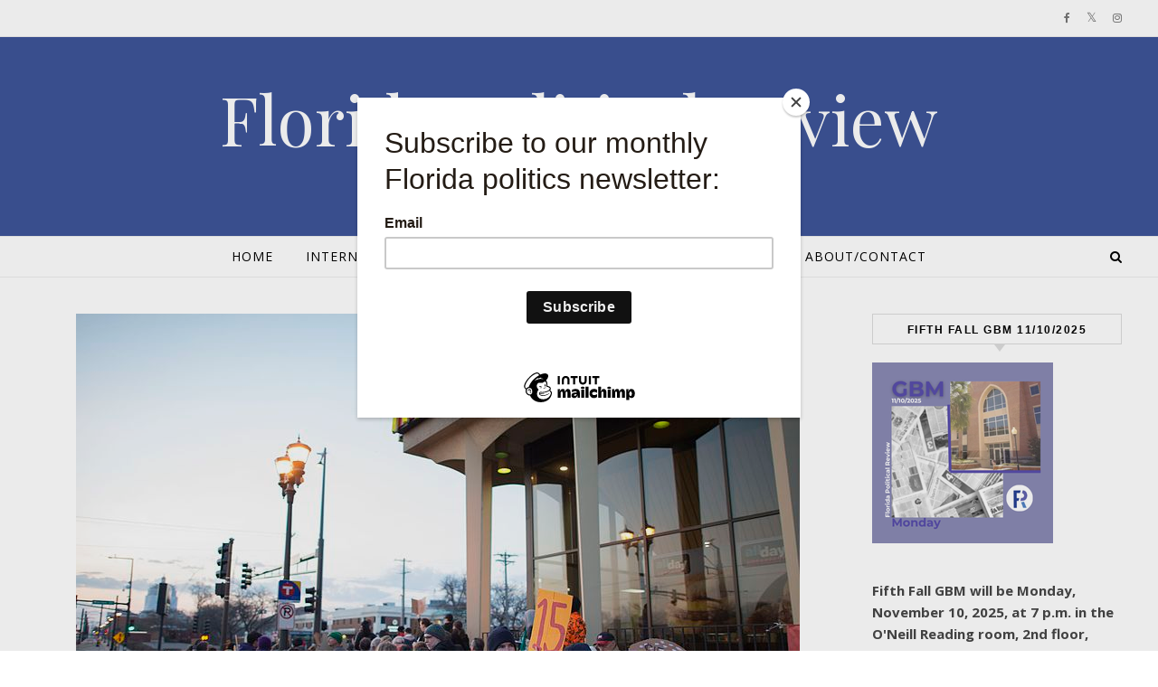

--- FILE ---
content_type: text/html; charset=UTF-8
request_url: https://www.floridapoliticalreview.com/2020/11/
body_size: 17489
content:
<!DOCTYPE html>
<html lang="en-US">
<head>
<meta charset="UTF-8">
<meta name="viewport" content="width=device-width, initial-scale=1.0" />
<link rel="profile" href="http://gmpg.org/xfn/11">
<meta name='robots' content='noindex, follow' />
	<style>img:is([sizes="auto" i], [sizes^="auto," i]) { contain-intrinsic-size: 3000px 1500px }</style>
	
	<!-- This site is optimized with the Yoast SEO Premium plugin v26.6 (Yoast SEO v26.7) - https://yoast.com/wordpress/plugins/seo/ -->
	<title>November 2020 | Florida Political Review</title>
	<meta property="og:locale" content="en_US" />
	<meta property="og:type" content="website" />
	<meta property="og:title" content="November 2020" />
	<meta property="og:url" content="https://www.floridapoliticalreview.com/2020/11/" />
	<meta property="og:site_name" content="Florida Political Review" />
	<meta property="og:image" content="https://www.floridapoliticalreview.com/wp-content/uploads/2022/08/FPR-social-image-1.png" />
	<meta property="og:image:width" content="800" />
	<meta property="og:image:height" content="418" />
	<meta property="og:image:type" content="image/png" />
	<meta name="twitter:card" content="summary_large_image" />
	<meta name="twitter:site" content="@FlaReview" />
	<script type="application/ld+json" class="yoast-schema-graph">{"@context":"https://schema.org","@graph":[{"@type":"CollectionPage","@id":"https://www.floridapoliticalreview.com/2020/11/","url":"https://www.floridapoliticalreview.com/2020/11/","name":"November 2020 | Florida Political Review","isPartOf":{"@id":"https://www.floridapoliticalreview.com/#website"},"primaryImageOfPage":{"@id":"https://www.floridapoliticalreview.com/2020/11/#primaryimage"},"image":{"@id":"https://www.floridapoliticalreview.com/2020/11/#primaryimage"},"thumbnailUrl":"https://www.floridapoliticalreview.com/wp-content/uploads/2020/11/strike.jpg","breadcrumb":{"@id":"https://www.floridapoliticalreview.com/2020/11/#breadcrumb"},"inLanguage":"en-US"},{"@type":"ImageObject","inLanguage":"en-US","@id":"https://www.floridapoliticalreview.com/2020/11/#primaryimage","url":"https://www.floridapoliticalreview.com/wp-content/uploads/2020/11/strike.jpg","contentUrl":"https://www.floridapoliticalreview.com/wp-content/uploads/2020/11/strike.jpg","width":800,"height":534},{"@type":"BreadcrumbList","@id":"https://www.floridapoliticalreview.com/2020/11/#breadcrumb","itemListElement":[{"@type":"ListItem","position":1,"name":"Home","item":"https://www.floridapoliticalreview.com/"},{"@type":"ListItem","position":2,"name":"Archives for November 2020"}]},{"@type":"WebSite","@id":"https://www.floridapoliticalreview.com/#website","url":"https://www.floridapoliticalreview.com/","name":"Florida Political Review","description":"Florida&#039;s Preeminent Student Political Journal","publisher":{"@id":"https://www.floridapoliticalreview.com/#organization"},"alternateName":"FPR","potentialAction":[{"@type":"SearchAction","target":{"@type":"EntryPoint","urlTemplate":"https://www.floridapoliticalreview.com/?s={search_term_string}"},"query-input":{"@type":"PropertyValueSpecification","valueRequired":true,"valueName":"search_term_string"}}],"inLanguage":"en-US"},{"@type":"Organization","@id":"https://www.floridapoliticalreview.com/#organization","name":"Florida Political Review","alternateName":"FPR","url":"https://www.floridapoliticalreview.com/","logo":{"@type":"ImageObject","inLanguage":"en-US","@id":"https://www.floridapoliticalreview.com/#/schema/logo/image/","url":"https://floridapoliticalreview.com/wp-content/uploads/2022/08/FPR-Social-Media-Logo.png","contentUrl":"https://floridapoliticalreview.com/wp-content/uploads/2022/08/FPR-Social-Media-Logo.png","width":588,"height":547,"caption":"Florida Political Review"},"image":{"@id":"https://www.floridapoliticalreview.com/#/schema/logo/image/"},"sameAs":["https://www.facebook.com/floridapoliticalreview","https://x.com/FlaReview","https://www.instagram.com/FloridaPoliticalReview","https://www.linkedin.com/company/florida-political-review"]}]}</script>
	<!-- / Yoast SEO Premium plugin. -->


<link rel='dns-prefetch' href='//stats.wp.com' />
<link rel='dns-prefetch' href='//fonts.googleapis.com' />
<link rel='dns-prefetch' href='//widgets.wp.com' />
<link rel='dns-prefetch' href='//s0.wp.com' />
<link rel='dns-prefetch' href='//0.gravatar.com' />
<link rel='dns-prefetch' href='//1.gravatar.com' />
<link rel='dns-prefetch' href='//2.gravatar.com' />
<link rel="alternate" type="application/rss+xml" title="Florida Political Review &raquo; Feed" href="https://www.floridapoliticalreview.com/feed/" />
<link rel="alternate" type="application/rss+xml" title="Florida Political Review &raquo; Comments Feed" href="https://www.floridapoliticalreview.com/comments/feed/" />
<script type="text/javascript">
/* <![CDATA[ */
window._wpemojiSettings = {"baseUrl":"https:\/\/s.w.org\/images\/core\/emoji\/16.0.1\/72x72\/","ext":".png","svgUrl":"https:\/\/s.w.org\/images\/core\/emoji\/16.0.1\/svg\/","svgExt":".svg","source":{"concatemoji":"https:\/\/www.floridapoliticalreview.com\/wp-includes\/js\/wp-emoji-release.min.js?ver=6.8.3"}};
/*! This file is auto-generated */
!function(s,n){var o,i,e;function c(e){try{var t={supportTests:e,timestamp:(new Date).valueOf()};sessionStorage.setItem(o,JSON.stringify(t))}catch(e){}}function p(e,t,n){e.clearRect(0,0,e.canvas.width,e.canvas.height),e.fillText(t,0,0);var t=new Uint32Array(e.getImageData(0,0,e.canvas.width,e.canvas.height).data),a=(e.clearRect(0,0,e.canvas.width,e.canvas.height),e.fillText(n,0,0),new Uint32Array(e.getImageData(0,0,e.canvas.width,e.canvas.height).data));return t.every(function(e,t){return e===a[t]})}function u(e,t){e.clearRect(0,0,e.canvas.width,e.canvas.height),e.fillText(t,0,0);for(var n=e.getImageData(16,16,1,1),a=0;a<n.data.length;a++)if(0!==n.data[a])return!1;return!0}function f(e,t,n,a){switch(t){case"flag":return n(e,"\ud83c\udff3\ufe0f\u200d\u26a7\ufe0f","\ud83c\udff3\ufe0f\u200b\u26a7\ufe0f")?!1:!n(e,"\ud83c\udde8\ud83c\uddf6","\ud83c\udde8\u200b\ud83c\uddf6")&&!n(e,"\ud83c\udff4\udb40\udc67\udb40\udc62\udb40\udc65\udb40\udc6e\udb40\udc67\udb40\udc7f","\ud83c\udff4\u200b\udb40\udc67\u200b\udb40\udc62\u200b\udb40\udc65\u200b\udb40\udc6e\u200b\udb40\udc67\u200b\udb40\udc7f");case"emoji":return!a(e,"\ud83e\udedf")}return!1}function g(e,t,n,a){var r="undefined"!=typeof WorkerGlobalScope&&self instanceof WorkerGlobalScope?new OffscreenCanvas(300,150):s.createElement("canvas"),o=r.getContext("2d",{willReadFrequently:!0}),i=(o.textBaseline="top",o.font="600 32px Arial",{});return e.forEach(function(e){i[e]=t(o,e,n,a)}),i}function t(e){var t=s.createElement("script");t.src=e,t.defer=!0,s.head.appendChild(t)}"undefined"!=typeof Promise&&(o="wpEmojiSettingsSupports",i=["flag","emoji"],n.supports={everything:!0,everythingExceptFlag:!0},e=new Promise(function(e){s.addEventListener("DOMContentLoaded",e,{once:!0})}),new Promise(function(t){var n=function(){try{var e=JSON.parse(sessionStorage.getItem(o));if("object"==typeof e&&"number"==typeof e.timestamp&&(new Date).valueOf()<e.timestamp+604800&&"object"==typeof e.supportTests)return e.supportTests}catch(e){}return null}();if(!n){if("undefined"!=typeof Worker&&"undefined"!=typeof OffscreenCanvas&&"undefined"!=typeof URL&&URL.createObjectURL&&"undefined"!=typeof Blob)try{var e="postMessage("+g.toString()+"("+[JSON.stringify(i),f.toString(),p.toString(),u.toString()].join(",")+"));",a=new Blob([e],{type:"text/javascript"}),r=new Worker(URL.createObjectURL(a),{name:"wpTestEmojiSupports"});return void(r.onmessage=function(e){c(n=e.data),r.terminate(),t(n)})}catch(e){}c(n=g(i,f,p,u))}t(n)}).then(function(e){for(var t in e)n.supports[t]=e[t],n.supports.everything=n.supports.everything&&n.supports[t],"flag"!==t&&(n.supports.everythingExceptFlag=n.supports.everythingExceptFlag&&n.supports[t]);n.supports.everythingExceptFlag=n.supports.everythingExceptFlag&&!n.supports.flag,n.DOMReady=!1,n.readyCallback=function(){n.DOMReady=!0}}).then(function(){return e}).then(function(){var e;n.supports.everything||(n.readyCallback(),(e=n.source||{}).concatemoji?t(e.concatemoji):e.wpemoji&&e.twemoji&&(t(e.twemoji),t(e.wpemoji)))}))}((window,document),window._wpemojiSettings);
/* ]]> */
</script>
<style id='wp-emoji-styles-inline-css' type='text/css'>

	img.wp-smiley, img.emoji {
		display: inline !important;
		border: none !important;
		box-shadow: none !important;
		height: 1em !important;
		width: 1em !important;
		margin: 0 0.07em !important;
		vertical-align: -0.1em !important;
		background: none !important;
		padding: 0 !important;
	}
</style>
<link rel='stylesheet' id='wp-block-library-css' href='https://www.floridapoliticalreview.com/wp-includes/css/dist/block-library/style.min.css?ver=6.8.3' type='text/css' media='all' />
<style id='classic-theme-styles-inline-css' type='text/css'>
/*! This file is auto-generated */
.wp-block-button__link{color:#fff;background-color:#32373c;border-radius:9999px;box-shadow:none;text-decoration:none;padding:calc(.667em + 2px) calc(1.333em + 2px);font-size:1.125em}.wp-block-file__button{background:#32373c;color:#fff;text-decoration:none}
</style>
<style id='co-authors-plus-coauthors-style-inline-css' type='text/css'>
.wp-block-co-authors-plus-coauthors.is-layout-flow [class*=wp-block-co-authors-plus]{display:inline}

</style>
<style id='co-authors-plus-avatar-style-inline-css' type='text/css'>
.wp-block-co-authors-plus-avatar :where(img){height:auto;max-width:100%;vertical-align:bottom}.wp-block-co-authors-plus-coauthors.is-layout-flow .wp-block-co-authors-plus-avatar :where(img){vertical-align:middle}.wp-block-co-authors-plus-avatar:is(.alignleft,.alignright){display:table}.wp-block-co-authors-plus-avatar.aligncenter{display:table;margin-inline:auto}

</style>
<style id='co-authors-plus-image-style-inline-css' type='text/css'>
.wp-block-co-authors-plus-image{margin-bottom:0}.wp-block-co-authors-plus-image :where(img){height:auto;max-width:100%;vertical-align:bottom}.wp-block-co-authors-plus-coauthors.is-layout-flow .wp-block-co-authors-plus-image :where(img){vertical-align:middle}.wp-block-co-authors-plus-image:is(.alignfull,.alignwide) :where(img){width:100%}.wp-block-co-authors-plus-image:is(.alignleft,.alignright){display:table}.wp-block-co-authors-plus-image.aligncenter{display:table;margin-inline:auto}

</style>
<link rel='stylesheet' id='h5ap-audioplayer-style-css' href='https://www.floridapoliticalreview.com/wp-content/plugins/html5-audio-player/build/blocks/audioplayer/view.css?ver=2.5.0' type='text/css' media='all' />
<link rel='stylesheet' id='h5ap-radio-player-style-css' href='https://www.floridapoliticalreview.com/wp-content/plugins/html5-audio-player/build/blocks/radio-player/view.css?ver=2.5.0' type='text/css' media='all' />
<link rel='stylesheet' id='mediaelement-css' href='https://www.floridapoliticalreview.com/wp-includes/js/mediaelement/mediaelementplayer-legacy.min.css?ver=4.2.17' type='text/css' media='all' />
<link rel='stylesheet' id='wp-mediaelement-css' href='https://www.floridapoliticalreview.com/wp-includes/js/mediaelement/wp-mediaelement.min.css?ver=6.8.3' type='text/css' media='all' />
<style id='jetpack-sharing-buttons-style-inline-css' type='text/css'>
.jetpack-sharing-buttons__services-list{display:flex;flex-direction:row;flex-wrap:wrap;gap:0;list-style-type:none;margin:5px;padding:0}.jetpack-sharing-buttons__services-list.has-small-icon-size{font-size:12px}.jetpack-sharing-buttons__services-list.has-normal-icon-size{font-size:16px}.jetpack-sharing-buttons__services-list.has-large-icon-size{font-size:24px}.jetpack-sharing-buttons__services-list.has-huge-icon-size{font-size:36px}@media print{.jetpack-sharing-buttons__services-list{display:none!important}}.editor-styles-wrapper .wp-block-jetpack-sharing-buttons{gap:0;padding-inline-start:0}ul.jetpack-sharing-buttons__services-list.has-background{padding:1.25em 2.375em}
</style>
<link rel='stylesheet' id='font-awesome-css' href='https://www.floridapoliticalreview.com/wp-content/plugins/contact-widgets/assets/css/font-awesome.min.css?ver=4.7.0' type='text/css' media='all' />
<link rel='stylesheet' id='bplugins-plyrio-css' href='https://www.floridapoliticalreview.com/wp-content/plugins/html5-audio-player/assets/css/plyr-v3.7.2.css?ver=3.7.2' type='text/css' media='all' />
<style id='global-styles-inline-css' type='text/css'>
:root{--wp--preset--aspect-ratio--square: 1;--wp--preset--aspect-ratio--4-3: 4/3;--wp--preset--aspect-ratio--3-4: 3/4;--wp--preset--aspect-ratio--3-2: 3/2;--wp--preset--aspect-ratio--2-3: 2/3;--wp--preset--aspect-ratio--16-9: 16/9;--wp--preset--aspect-ratio--9-16: 9/16;--wp--preset--color--black: #000000;--wp--preset--color--cyan-bluish-gray: #abb8c3;--wp--preset--color--white: #ffffff;--wp--preset--color--pale-pink: #f78da7;--wp--preset--color--vivid-red: #cf2e2e;--wp--preset--color--luminous-vivid-orange: #ff6900;--wp--preset--color--luminous-vivid-amber: #fcb900;--wp--preset--color--light-green-cyan: #7bdcb5;--wp--preset--color--vivid-green-cyan: #00d084;--wp--preset--color--pale-cyan-blue: #8ed1fc;--wp--preset--color--vivid-cyan-blue: #0693e3;--wp--preset--color--vivid-purple: #9b51e0;--wp--preset--gradient--vivid-cyan-blue-to-vivid-purple: linear-gradient(135deg,rgba(6,147,227,1) 0%,rgb(155,81,224) 100%);--wp--preset--gradient--light-green-cyan-to-vivid-green-cyan: linear-gradient(135deg,rgb(122,220,180) 0%,rgb(0,208,130) 100%);--wp--preset--gradient--luminous-vivid-amber-to-luminous-vivid-orange: linear-gradient(135deg,rgba(252,185,0,1) 0%,rgba(255,105,0,1) 100%);--wp--preset--gradient--luminous-vivid-orange-to-vivid-red: linear-gradient(135deg,rgba(255,105,0,1) 0%,rgb(207,46,46) 100%);--wp--preset--gradient--very-light-gray-to-cyan-bluish-gray: linear-gradient(135deg,rgb(238,238,238) 0%,rgb(169,184,195) 100%);--wp--preset--gradient--cool-to-warm-spectrum: linear-gradient(135deg,rgb(74,234,220) 0%,rgb(151,120,209) 20%,rgb(207,42,186) 40%,rgb(238,44,130) 60%,rgb(251,105,98) 80%,rgb(254,248,76) 100%);--wp--preset--gradient--blush-light-purple: linear-gradient(135deg,rgb(255,206,236) 0%,rgb(152,150,240) 100%);--wp--preset--gradient--blush-bordeaux: linear-gradient(135deg,rgb(254,205,165) 0%,rgb(254,45,45) 50%,rgb(107,0,62) 100%);--wp--preset--gradient--luminous-dusk: linear-gradient(135deg,rgb(255,203,112) 0%,rgb(199,81,192) 50%,rgb(65,88,208) 100%);--wp--preset--gradient--pale-ocean: linear-gradient(135deg,rgb(255,245,203) 0%,rgb(182,227,212) 50%,rgb(51,167,181) 100%);--wp--preset--gradient--electric-grass: linear-gradient(135deg,rgb(202,248,128) 0%,rgb(113,206,126) 100%);--wp--preset--gradient--midnight: linear-gradient(135deg,rgb(2,3,129) 0%,rgb(40,116,252) 100%);--wp--preset--font-size--small: 13px;--wp--preset--font-size--medium: 20px;--wp--preset--font-size--large: 36px;--wp--preset--font-size--x-large: 42px;--wp--preset--spacing--20: 0.44rem;--wp--preset--spacing--30: 0.67rem;--wp--preset--spacing--40: 1rem;--wp--preset--spacing--50: 1.5rem;--wp--preset--spacing--60: 2.25rem;--wp--preset--spacing--70: 3.38rem;--wp--preset--spacing--80: 5.06rem;--wp--preset--shadow--natural: 6px 6px 9px rgba(0, 0, 0, 0.2);--wp--preset--shadow--deep: 12px 12px 50px rgba(0, 0, 0, 0.4);--wp--preset--shadow--sharp: 6px 6px 0px rgba(0, 0, 0, 0.2);--wp--preset--shadow--outlined: 6px 6px 0px -3px rgba(255, 255, 255, 1), 6px 6px rgba(0, 0, 0, 1);--wp--preset--shadow--crisp: 6px 6px 0px rgba(0, 0, 0, 1);}:where(.is-layout-flex){gap: 0.5em;}:where(.is-layout-grid){gap: 0.5em;}body .is-layout-flex{display: flex;}.is-layout-flex{flex-wrap: wrap;align-items: center;}.is-layout-flex > :is(*, div){margin: 0;}body .is-layout-grid{display: grid;}.is-layout-grid > :is(*, div){margin: 0;}:where(.wp-block-columns.is-layout-flex){gap: 2em;}:where(.wp-block-columns.is-layout-grid){gap: 2em;}:where(.wp-block-post-template.is-layout-flex){gap: 1.25em;}:where(.wp-block-post-template.is-layout-grid){gap: 1.25em;}.has-black-color{color: var(--wp--preset--color--black) !important;}.has-cyan-bluish-gray-color{color: var(--wp--preset--color--cyan-bluish-gray) !important;}.has-white-color{color: var(--wp--preset--color--white) !important;}.has-pale-pink-color{color: var(--wp--preset--color--pale-pink) !important;}.has-vivid-red-color{color: var(--wp--preset--color--vivid-red) !important;}.has-luminous-vivid-orange-color{color: var(--wp--preset--color--luminous-vivid-orange) !important;}.has-luminous-vivid-amber-color{color: var(--wp--preset--color--luminous-vivid-amber) !important;}.has-light-green-cyan-color{color: var(--wp--preset--color--light-green-cyan) !important;}.has-vivid-green-cyan-color{color: var(--wp--preset--color--vivid-green-cyan) !important;}.has-pale-cyan-blue-color{color: var(--wp--preset--color--pale-cyan-blue) !important;}.has-vivid-cyan-blue-color{color: var(--wp--preset--color--vivid-cyan-blue) !important;}.has-vivid-purple-color{color: var(--wp--preset--color--vivid-purple) !important;}.has-black-background-color{background-color: var(--wp--preset--color--black) !important;}.has-cyan-bluish-gray-background-color{background-color: var(--wp--preset--color--cyan-bluish-gray) !important;}.has-white-background-color{background-color: var(--wp--preset--color--white) !important;}.has-pale-pink-background-color{background-color: var(--wp--preset--color--pale-pink) !important;}.has-vivid-red-background-color{background-color: var(--wp--preset--color--vivid-red) !important;}.has-luminous-vivid-orange-background-color{background-color: var(--wp--preset--color--luminous-vivid-orange) !important;}.has-luminous-vivid-amber-background-color{background-color: var(--wp--preset--color--luminous-vivid-amber) !important;}.has-light-green-cyan-background-color{background-color: var(--wp--preset--color--light-green-cyan) !important;}.has-vivid-green-cyan-background-color{background-color: var(--wp--preset--color--vivid-green-cyan) !important;}.has-pale-cyan-blue-background-color{background-color: var(--wp--preset--color--pale-cyan-blue) !important;}.has-vivid-cyan-blue-background-color{background-color: var(--wp--preset--color--vivid-cyan-blue) !important;}.has-vivid-purple-background-color{background-color: var(--wp--preset--color--vivid-purple) !important;}.has-black-border-color{border-color: var(--wp--preset--color--black) !important;}.has-cyan-bluish-gray-border-color{border-color: var(--wp--preset--color--cyan-bluish-gray) !important;}.has-white-border-color{border-color: var(--wp--preset--color--white) !important;}.has-pale-pink-border-color{border-color: var(--wp--preset--color--pale-pink) !important;}.has-vivid-red-border-color{border-color: var(--wp--preset--color--vivid-red) !important;}.has-luminous-vivid-orange-border-color{border-color: var(--wp--preset--color--luminous-vivid-orange) !important;}.has-luminous-vivid-amber-border-color{border-color: var(--wp--preset--color--luminous-vivid-amber) !important;}.has-light-green-cyan-border-color{border-color: var(--wp--preset--color--light-green-cyan) !important;}.has-vivid-green-cyan-border-color{border-color: var(--wp--preset--color--vivid-green-cyan) !important;}.has-pale-cyan-blue-border-color{border-color: var(--wp--preset--color--pale-cyan-blue) !important;}.has-vivid-cyan-blue-border-color{border-color: var(--wp--preset--color--vivid-cyan-blue) !important;}.has-vivid-purple-border-color{border-color: var(--wp--preset--color--vivid-purple) !important;}.has-vivid-cyan-blue-to-vivid-purple-gradient-background{background: var(--wp--preset--gradient--vivid-cyan-blue-to-vivid-purple) !important;}.has-light-green-cyan-to-vivid-green-cyan-gradient-background{background: var(--wp--preset--gradient--light-green-cyan-to-vivid-green-cyan) !important;}.has-luminous-vivid-amber-to-luminous-vivid-orange-gradient-background{background: var(--wp--preset--gradient--luminous-vivid-amber-to-luminous-vivid-orange) !important;}.has-luminous-vivid-orange-to-vivid-red-gradient-background{background: var(--wp--preset--gradient--luminous-vivid-orange-to-vivid-red) !important;}.has-very-light-gray-to-cyan-bluish-gray-gradient-background{background: var(--wp--preset--gradient--very-light-gray-to-cyan-bluish-gray) !important;}.has-cool-to-warm-spectrum-gradient-background{background: var(--wp--preset--gradient--cool-to-warm-spectrum) !important;}.has-blush-light-purple-gradient-background{background: var(--wp--preset--gradient--blush-light-purple) !important;}.has-blush-bordeaux-gradient-background{background: var(--wp--preset--gradient--blush-bordeaux) !important;}.has-luminous-dusk-gradient-background{background: var(--wp--preset--gradient--luminous-dusk) !important;}.has-pale-ocean-gradient-background{background: var(--wp--preset--gradient--pale-ocean) !important;}.has-electric-grass-gradient-background{background: var(--wp--preset--gradient--electric-grass) !important;}.has-midnight-gradient-background{background: var(--wp--preset--gradient--midnight) !important;}.has-small-font-size{font-size: var(--wp--preset--font-size--small) !important;}.has-medium-font-size{font-size: var(--wp--preset--font-size--medium) !important;}.has-large-font-size{font-size: var(--wp--preset--font-size--large) !important;}.has-x-large-font-size{font-size: var(--wp--preset--font-size--x-large) !important;}
:where(.wp-block-post-template.is-layout-flex){gap: 1.25em;}:where(.wp-block-post-template.is-layout-grid){gap: 1.25em;}
:where(.wp-block-columns.is-layout-flex){gap: 2em;}:where(.wp-block-columns.is-layout-grid){gap: 2em;}
:root :where(.wp-block-pullquote){font-size: 1.5em;line-height: 1.6;}
</style>
<link rel='stylesheet' id='h5ap-public-css' href='https://www.floridapoliticalreview.com/wp-content/plugins/html5-audio-player/assets/css/style.css?ver=2.5.3' type='text/css' media='all' />
<link rel='stylesheet' id='wp-components-css' href='https://www.floridapoliticalreview.com/wp-includes/css/dist/components/style.min.css?ver=6.8.3' type='text/css' media='all' />
<link rel='stylesheet' id='godaddy-styles-css' href='https://www.floridapoliticalreview.com/wp-content/mu-plugins/vendor/wpex/godaddy-launch/includes/Dependencies/GoDaddy/Styles/build/latest.css?ver=2.0.2' type='text/css' media='all' />
<link rel='stylesheet' id='savona-style-css' href='https://www.floridapoliticalreview.com/wp-content/themes/savona/style.css?ver=6.8.3' type='text/css' media='all' />
<link rel='stylesheet' id='savona-lite-style-css' href='https://www.floridapoliticalreview.com/wp-content/themes/savona-lite/style.css?ver=1.0.5' type='text/css' media='all' />
<link rel='stylesheet' id='fontawesome-css' href='https://www.floridapoliticalreview.com/wp-content/themes/savona/assets/css/font-awesome.css?ver=6.8.3' type='text/css' media='all' />
<link rel='stylesheet' id='fontello-css' href='https://www.floridapoliticalreview.com/wp-content/themes/savona/assets/css/fontello.css?ver=6.8.3' type='text/css' media='all' />
<link rel='stylesheet' id='slick-css' href='https://www.floridapoliticalreview.com/wp-content/themes/savona/assets/css/slick.css?ver=6.8.3' type='text/css' media='all' />
<link rel='stylesheet' id='scrollbar-css' href='https://www.floridapoliticalreview.com/wp-content/themes/savona/assets/css/perfect-scrollbar.css?ver=6.8.3' type='text/css' media='all' />
<link rel='stylesheet' id='savona-woocommerce-css' href='https://www.floridapoliticalreview.com/wp-content/themes/savona/assets/css/woocommerce.css?ver=6.8.3' type='text/css' media='all' />
<link rel='stylesheet' id='savona-responsive-css' href='https://www.floridapoliticalreview.com/wp-content/themes/savona/assets/css/responsive.css?ver=6.8.3' type='text/css' media='all' />
<link rel='stylesheet' id='savona-playfair-font-css' href='//fonts.googleapis.com/css?family=Playfair+Display%3A400%2C700&#038;ver=1.0.0' type='text/css' media='all' />
<link rel='stylesheet' id='savona-opensans-font-css' href='//fonts.googleapis.com/css?family=Open+Sans%3A400italic%2C400%2C600italic%2C600%2C700italic%2C700&#038;ver=1.0.0' type='text/css' media='all' />
<link rel='stylesheet' id='jetpack_likes-css' href='https://www.floridapoliticalreview.com/wp-content/plugins/jetpack/modules/likes/style.css?ver=15.4' type='text/css' media='all' />
<link rel='stylesheet' id='wpcw-css' href='https://www.floridapoliticalreview.com/wp-content/plugins/contact-widgets/assets/css/style.min.css?ver=1.0.1' type='text/css' media='all' />
<link rel='stylesheet' id='gem-base-css' href='https://www.floridapoliticalreview.com/wp-content/plugins/godaddy-email-marketing-sign-up-forms/css/gem.min.css?ver=1.4.3' type='text/css' media='all' />
<script type="text/javascript" src="https://www.floridapoliticalreview.com/wp-includes/js/jquery/jquery.min.js?ver=3.7.1" id="jquery-core-js"></script>
<script type="text/javascript" src="https://www.floridapoliticalreview.com/wp-includes/js/jquery/jquery-migrate.min.js?ver=3.4.1" id="jquery-migrate-js"></script>
<link rel="https://api.w.org/" href="https://www.floridapoliticalreview.com/wp-json/" /><link rel="EditURI" type="application/rsd+xml" title="RSD" href="https://www.floridapoliticalreview.com/xmlrpc.php?rsd" />
<meta name="generator" content="WordPress 6.8.3" />
        <style>
            .mejs-container:has(.plyr) {
                height: auto;
                background: transparent
            }

            .mejs-container:has(.plyr) .mejs-controls {
                display: none
            }

            .h5ap_all {
                --shadow-color: 197deg 32% 65%;
                border-radius: 6px;
                box-shadow: 0px 0px 9.6px hsl(var(--shadow-color)/.36), 0 1.7px 1.9px 0px hsl(var(--shadow-color)/.36), 0 4.3px 1.8px -1.7px hsl(var(--shadow-color)/.36), -0.1px 10.6px 11.9px -2.5px hsl(var(--shadow-color)/.36);
                margin: 16px auto;
            }

            .h5ap_single_button {
                height: 50px;
            }
        </style>
    		<style>
			span.h5ap_single_button {
				display: inline-flex;
				justify-content: center;
				align-items: center;
			}

			.h5ap_single_button span {
				line-height: 0;
			}

			span#h5ap_single_button span svg {
				cursor: pointer;
			}

			#skin_default .plyr__control,
			#skin_default .plyr__time {
				color: #4f5b5f			}

			#skin_default .plyr__control:hover {
				background: #1aafff;
				color: #f5f5f5			}

			#skin_default .plyr__controls {
				background: #f5f5f5			}

			#skin_default .plyr__controls__item input {
				color: #1aafff			}

			.plyr {
				--plyr-color-main: #4f5b5f			}

			/* Custom Css */
					</style>
	<style>img#wpstats{display:none}</style>
		<style id="savona_dynamic_css">body {background-color: #ffffff;}#top-bar {background-color: #000000;}#top-bar a {color: #ffffff;}#top-bar a:hover,#top-bar li.current-menu-item > a,#top-bar li.current-menu-ancestor > a,#top-bar .sub-menu li.current-menu-item > a,#top-bar .sub-menu li.current-menu-ancestor> a {color: #dddddd;}#top-menu .sub-menu,#top-menu .sub-menu a {background-color: #000000;border-color: rgba(255,255,255, 0.05);}.header-logo a,.site-description {color: #ffffff;}.entry-header {background-color: #3e5599;}#featured-links h4 {background-color: rgba(255,255,255, 0.85);color: #000000;}#main-nav a,#main-nav i,#main-nav #s {color: #000000;}.main-nav-sidebar span,.sidebar-alt-close-btn span {background-color: #000000;}#main-nav a:hover,#main-nav i:hover,#main-nav li.current-menu-item > a,#main-nav li.current-menu-ancestor > a,#main-nav .sub-menu li.current-menu-item > a,#main-nav .sub-menu li.current-menu-ancestor> a {color: #999999;}.main-nav-sidebar:hover span {background-color: #999999;}#main-menu .sub-menu,#main-menu .sub-menu a {background-color: #ffffff;border-color: rgba(0,0,0, 0.05);}#main-nav #s {background-color: #ffffff;}#main-nav #s::-webkit-input-placeholder { /* Chrome/Opera/Safari */color: rgba(0,0,0, 0.7);}#main-nav #s::-moz-placeholder { /* Firefox 19+ */color: rgba(0,0,0, 0.7);}#main-nav #s:-ms-input-placeholder { /* IE 10+ */color: rgba(0,0,0, 0.7);}#main-nav #s:-moz-placeholder { /* Firefox 18- */color: rgba(0,0,0, 0.7);}/* Background */.sidebar-alt,#featured-links,.main-content,#featured-slider,#page-content select,#page-content input,#page-content textarea {background-color: #ffffff;}/* Text */#page-content,#page-content select,#page-content input,#page-content textarea,#page-content .post-author a,#page-content .savona-widget a,#page-content .comment-author {color: #464646;}/* Title */#page-content h1 a,#page-content h1,#page-content h2,#page-content h3,#page-content h4,#page-content h5,#page-content h6,.post-content > p:first-child:first-letter,#page-content .author-description h4 a,#page-content .related-posts h4 a,#page-content .blog-pagination .previous-page a,#page-content .blog-pagination .next-page a,blockquote,#page-content .post-share a {color: #030303;}#page-content h1 a:hover {color: rgba(3,3,3, 0.75);}/* Meta */#page-content .post-date,#page-content .post-comments,#page-content .post-author,#page-content .related-post-date,#page-content .comment-meta a,#page-content .author-share a,#page-content .post-tags a,#page-content .tagcloud a,.widget_categories li,.widget_archive li,.ahse-subscribe-box p,.rpwwt-post-author,.rpwwt-post-categories,.rpwwt-post-date,.rpwwt-post-comments-number {color: #a1a1a1;}#page-content input::-webkit-input-placeholder { /* Chrome/Opera/Safari */color: #a1a1a1;}#page-content input::-moz-placeholder { /* Firefox 19+ */color: #a1a1a1;}#page-content input:-ms-input-placeholder { /* IE 10+ */color: #a1a1a1;}#page-content input:-moz-placeholder { /* Firefox 18- */color: #a1a1a1;}/* Accent */#page-content a,.post-categories {color: #999999;}.ps-container > .ps-scrollbar-y-rail > .ps-scrollbar-y {background: #999999;}#page-content a:hover {color: rgba(153,153,153, 0.8);}blockquote {border-color: #999999;}/* Selection */::-moz-selection {color: #ffffff;background: #999999;}::selection {color: #ffffff;background: #999999;}/* Border */#page-content .post-footer,#page-content .author-description,#page-content .related-posts,#page-content .entry-comments,#page-content .savona-widget li,#page-content #wp-calendar,#page-content #wp-calendar caption,#page-content #wp-calendar tbody td,#page-content .widget_nav_menu li a,#page-content .tagcloud a,#page-content select,#page-content input,#page-content textarea,.widget-title h2:before,.widget-title h2:after,.post-tags a,.gallery-caption,.wp-caption-text,table tr,table th,table td,pre {border-color: #e8e8e8;}hr {background-color: #e8e8e8;}/* Buttons */.widget_search i,.widget_search #searchsubmit,.single-navigation i,#page-content .submit,#page-content .blog-pagination.numeric a,#page-content .blog-pagination.load-more a,#page-content .savona-subscribe-box input[type="submit"],#page-content .widget_wysija input[type="submit"],#page-content .post-password-form input[type="submit"],#page-content .wpcf7 [type="submit"] {color: #ffffff;background-color: #333333;}.single-navigation i:hover,#page-content .submit:hover,#page-content .blog-pagination.numeric a:hover,#page-content .blog-pagination.numeric span,#page-content .blog-pagination.load-more a:hover,#page-content .savona-subscribe-box input[type="submit"]:hover,#page-content .widget_wysija input[type="submit"]:hover,#page-content .post-password-form input[type="submit"]:hover,#page-content .wpcf7 [type="submit"]:hover {color: #ffffff;background-color: #999999;}/* Image Overlay */.image-overlay,#infscr-loading,#page-content h4.image-overlay {color: #ffffff;background-color: rgba(73,73,73, 0.3);}.image-overlay a,.post-slider .prev-arrow,.post-slider .next-arrow,#page-content .image-overlay a,#featured-slider .slick-arrow,#featured-slider .slider-dots {color: #ffffff;}.slide-caption {background: rgba(255,255,255, 0.95);}#featured-slider .slick-active {background: #ffffff;}#page-footer,#page-footer select,#page-footer input,#page-footer textarea {background-color: #f6f6f6;color: #333333;}#page-footer,#page-footer a,#page-footer select,#page-footer input,#page-footer textarea {color: #333333;}#page-footer #s::-webkit-input-placeholder { /* Chrome/Opera/Safari */color: #333333;}#page-footer #s::-moz-placeholder { /* Firefox 19+ */color: #333333;}#page-footer #s:-ms-input-placeholder { /* IE 10+ */color: #333333;}#page-footer #s:-moz-placeholder { /* Firefox 18- */color: #333333;}/* Title */#page-footer h1,#page-footer h2,#page-footer h3,#page-footer h4,#page-footer h5,#page-footer h6 {color: #111111;}#page-footer a:hover {color: #999999;}/* Border */#page-footer a,#page-footer .savona-widget li,#page-footer #wp-calendar,#page-footer #wp-calendar caption,#page-footer #wp-calendar tbody td,#page-footer .widget_nav_menu li a,#page-footer select,#page-footer input,#page-footer textarea,#page-footer .widget-title h2:before,#page-footer .widget-title h2:after,.footer-widgets {border-color: #e0dbdb;}#page-footer hr {background-color: #e0dbdb;}.savona-preloader-wrap {background-color: #333333;}.boxed-wrapper {max-width: 1160px;}.sidebar-alt {width: 346px;left: -346px; padding: 85px 35px 0px;}.sidebar-left,.sidebar-right {width: 313px;}[data-layout*="rsidebar"] .main-container,[data-layout*="lsidebar"] .main-container {width: calc(100% - 313px);width: -webkit-calc(100% - 313px);}[data-layout*="lrsidebar"] .main-container {width: calc(100% - 626px);width: -webkit-calc(100% - 626px);}[data-layout*="fullwidth"] .main-container {width: 100%;}#top-bar > div,#main-nav > div,#featured-slider.boxed-wrapper,#featured-links,.main-content,.page-footer-inner {padding-left: 40px;padding-right: 40px;}#top-menu {float: left;}.top-bar-socials {float: right;}.entry-header {background-image:url();}.logo-img {max-width: 500px;}#main-nav {text-align: center;}.main-nav-sidebar {position: absolute;top: 0px;left: 40px;z-index: 1;}.main-nav-icons {position: absolute;top: 0px;right: 40px;z-index: 2;}#featured-slider.boxed-wrapper {padding-top: 41px;}#featured-links .featured-link {margin-right: 30px;}#featured-links .featured-link:last-of-type {margin-right: 0;}#featured-links .featured-link {width: calc( (100% - -30px) / 0);width: -webkit-calc( (100% - -30px) / 0);}.blog-grid > li {margin-bottom: 30px;}[data-layout*="col2"] .blog-grid > li,[data-layout*="col3"] .blog-grid > li,[data-layout*="col4"] .blog-grid > li {display: inline-block;vertical-align: top;margin-right: 37px;}[data-layout*="col2"] .blog-grid > li:nth-of-type(2n+2),[data-layout*="col3"] .blog-grid > li:nth-of-type(3n+3),[data-layout*="col4"] .blog-grid > li:nth-of-type(4n+4) {margin-right: 0;}[data-layout*="col1"] .blog-grid > li {width: 100%;}[data-layout*="col2"] .blog-grid > li {width: calc((100% - 37px ) /2);width: -webkit-calc((100% - 37px ) /2);}[data-layout*="col3"] .blog-grid > li {width: calc((100% - 2 * 37px ) /3);width: -webkit-calc((100% - 2 * 37px ) /3);}[data-layout*="col4"] .blog-grid > li {width: calc((100% - 3 * 37px ) /4);width: -webkit-calc((100% - 3 * 37px ) /4);}[data-layout*="rsidebar"] .sidebar-right {padding-left: 37px;}[data-layout*="lsidebar"] .sidebar-left {padding-right: 37px;}[data-layout*="lrsidebar"] .sidebar-right {padding-left: 37px;}[data-layout*="lrsidebar"] .sidebar-left {padding-right: 37px;}.post-content > p:first-child:first-letter { /* MOD */float: left;margin: 0px 12px 0 0;font-size: 80px;line-height: 65px;text-align: center;}@-moz-document url-prefix() {.post-content > p:first-child:first-letter {margin-top: 10px !important;}}.footer-widgets > .savona-widget {width: 30%;margin-right: 5%;}.footer-widgets > .savona-widget:nth-child(3n+3) {margin-right: 0;}.footer-widgets > .savona-widget:nth-child(3n+4) {clear: both;}.copyright-info {float: right;}.footer-socials {float: left;}.woocommerce div.product .stock,.woocommerce div.product p.price,.woocommerce div.product span.price,.woocommerce ul.products li.product .price,.woocommerce-Reviews .woocommerce-review__author,.woocommerce form .form-row .required,.woocommerce form .form-row.woocommerce-invalid label,.woocommerce #page-content div.product .woocommerce-tabs ul.tabs li a {color: #464646;}.woocommerce a.remove:hover {color: #464646 !important;}.woocommerce a.remove,.woocommerce .product_meta,#page-content .woocommerce-breadcrumb,#page-content .woocommerce-review-link,#page-content .woocommerce-breadcrumb a,#page-content .woocommerce-MyAccount-navigation-link a,.woocommerce .woocommerce-info:before,.woocommerce #page-content .woocommerce-result-count,.woocommerce-page #page-content .woocommerce-result-count,.woocommerce-Reviews .woocommerce-review__published-date,.woocommerce .product_list_widget .quantity,.woocommerce .widget_products .amount,.woocommerce .widget_price_filter .price_slider_amount,.woocommerce .widget_recently_viewed_products .amount,.woocommerce .widget_top_rated_products .amount,.woocommerce .widget_recent_reviews .reviewer {color: #a1a1a1;}.woocommerce a.remove {color: #a1a1a1 !important;}p.demo_store,.woocommerce-store-notice,.woocommerce span.onsale { background-color: #999999;}.woocommerce .star-rating::before,.woocommerce .star-rating span::before,.woocommerce #page-content ul.products li.product .button,#page-content .woocommerce ul.products li.product .button,#page-content .woocommerce-MyAccount-navigation-link.is-active a,#page-content .woocommerce-MyAccount-navigation-link a:hover { color: #999999;}.woocommerce form.login,.woocommerce form.register,.woocommerce-account fieldset,.woocommerce form.checkout_coupon,.woocommerce .woocommerce-info,.woocommerce .woocommerce-error,.woocommerce .woocommerce-message,.woocommerce .widget_shopping_cart .total,.woocommerce.widget_shopping_cart .total,.woocommerce-Reviews .comment_container,.woocommerce-cart #payment ul.payment_methods,#add_payment_method #payment ul.payment_methods,.woocommerce-checkout #payment ul.payment_methods,.woocommerce div.product .woocommerce-tabs ul.tabs::before,.woocommerce div.product .woocommerce-tabs ul.tabs::after,.woocommerce div.product .woocommerce-tabs ul.tabs li,.woocommerce .woocommerce-MyAccount-navigation-link,.select2-container--default .select2-selection--single {border-color: #e8e8e8;}.woocommerce-cart #payment,#add_payment_method #payment,.woocommerce-checkout #payment,.woocommerce .woocommerce-info,.woocommerce .woocommerce-error,.woocommerce .woocommerce-message,.woocommerce div.product .woocommerce-tabs ul.tabs li {background-color: rgba(232,232,232, 0.3);}.woocommerce-cart #payment div.payment_box::before,#add_payment_method #payment div.payment_box::before,.woocommerce-checkout #payment div.payment_box::before {border-color: rgba(232,232,232, 0.5);}.woocommerce-cart #payment div.payment_box,#add_payment_method #payment div.payment_box,.woocommerce-checkout #payment div.payment_box {background-color: rgba(232,232,232, 0.5);}#page-content .woocommerce input.button,#page-content .woocommerce a.button,#page-content .woocommerce a.button.alt,#page-content .woocommerce button.button.alt,#page-content .woocommerce input.button.alt,#page-content .woocommerce #respond input#submit.alt,.woocommerce #page-content .widget_product_search input[type="submit"],.woocommerce #page-content .woocommerce-message .button,.woocommerce #page-content a.button.alt,.woocommerce #page-content button.button.alt,.woocommerce #page-content #respond input#submit,.woocommerce #page-content .widget_price_filter .button,.woocommerce #page-content .woocommerce-message .button,.woocommerce-page #page-content .woocommerce-message .button,.woocommerce #page-content nav.woocommerce-pagination ul li a,.woocommerce #page-content nav.woocommerce-pagination ul li span {color: #ffffff;background-color: #333333;}#page-content .woocommerce input.button:hover,#page-content .woocommerce a.button:hover,#page-content .woocommerce a.button.alt:hover,#page-content .woocommerce button.button.alt:hover,#page-content .woocommerce input.button.alt:hover,#page-content .woocommerce #respond input#submit.alt:hover,.woocommerce #page-content .woocommerce-message .button:hover,.woocommerce #page-content a.button.alt:hover,.woocommerce #page-content button.button.alt:hover,.woocommerce #page-content #respond input#submit:hover,.woocommerce #page-content .widget_price_filter .button:hover,.woocommerce #page-content .woocommerce-message .button:hover,.woocommerce-page #page-content .woocommerce-message .button:hover,.woocommerce #page-content nav.woocommerce-pagination ul li a:hover,.woocommerce #page-content nav.woocommerce-pagination ul li span.current {color: #ffffff;background-color: #999999;}.woocommerce #page-content nav.woocommerce-pagination ul li a.prev,.woocommerce #page-content nav.woocommerce-pagination ul li a.next {color: #333333;}.woocommerce #page-content nav.woocommerce-pagination ul li a.prev:hover,.woocommerce #page-content nav.woocommerce-pagination ul li a.next:hover {color: #999999;}.woocommerce #page-content nav.woocommerce-pagination ul li a.prev:after,.woocommerce #page-content nav.woocommerce-pagination ul li a.next:after {color: #ffffff;}.woocommerce #page-content nav.woocommerce-pagination ul li a.prev:hover:after,.woocommerce #page-content nav.woocommerce-pagination ul li a.next:hover:after {color: #ffffff;}.cssload-container{width:100%;height:36px;text-align:center}.cssload-speeding-wheel{width:36px;height:36px;margin:0 auto;border:2px solid #ffffff;border-radius:50%;border-left-color:transparent;border-right-color:transparent;animation:cssload-spin 575ms infinite linear;-o-animation:cssload-spin 575ms infinite linear;-ms-animation:cssload-spin 575ms infinite linear;-webkit-animation:cssload-spin 575ms infinite linear;-moz-animation:cssload-spin 575ms infinite linear}@keyframes cssload-spin{100%{transform:rotate(360deg);transform:rotate(360deg)}}@-o-keyframes cssload-spin{100%{-o-transform:rotate(360deg);transform:rotate(360deg)}}@-ms-keyframes cssload-spin{100%{-ms-transform:rotate(360deg);transform:rotate(360deg)}}@-webkit-keyframes cssload-spin{100%{-webkit-transform:rotate(360deg);transform:rotate(360deg)}}@-moz-keyframes cssload-spin{100%{-moz-transform:rotate(360deg);transform:rotate(360deg)}}</style><style type="text/css">.recentcomments a{display:inline !important;padding:0 !important;margin:0 !important;}</style><script id="mcjs">!function(c,h,i,m,p){m=c.createElement(h),p=c.getElementsByTagName(h)[0],m.async=1,m.src=i,p.parentNode.insertBefore(m,p)}(document,"script","https://chimpstatic.com/mcjs-connected/js/users/8c3dfc3c7ec12db58faf5ca68/d231c5805d0ed5db3eb6054ef.js");</script><link rel="icon" href="https://www.floridapoliticalreview.com/wp-content/uploads/2022/08/cropped-favicon.ico-32x32.png" sizes="32x32" />
<link rel="icon" href="https://www.floridapoliticalreview.com/wp-content/uploads/2022/08/cropped-favicon.ico-192x192.png" sizes="192x192" />
<link rel="apple-touch-icon" href="https://www.floridapoliticalreview.com/wp-content/uploads/2022/08/cropped-favicon.ico-180x180.png" />
<meta name="msapplication-TileImage" content="https://www.floridapoliticalreview.com/wp-content/uploads/2022/08/cropped-favicon.ico-270x270.png" />
</head>

<body class="archive date wp-theme-savona wp-child-theme-savona-lite fl-builder-lite-2-9-4-2 fl-no-js">

	<!-- Preloader -->
	
	<!-- Page Wrapper -->
	<div id="page-wrap">
		
		<a class="skip-link screen-reader-text" href="#page-content">Skip to content</a>
		
		<!-- Boxed Wrapper -->
		<div id="page-header" >

		
<div id="top-bar" class="clear-fix">
	<div >
		
		
		<div class="top-bar-socials">

			
			<a href="http://facebook.com/floridapoliticalreview" target="_blank">
				<i class="fa fa-facebook"></i>
			</a>
			
							<a href="https://twitter.com/FlaReview" target="_blank">
					<i class="fa fa-twitter"></i>
				</a>
			
							<a href="https://instagram.com/floridapoliticalreview" target="_blank">
					<i class="fa fa-instagram"></i>
				</a>
			
			
		</div>

	
	</div>
</div><!-- #top-bar -->

	<div class="entry-header">
		<div class="cv-outer">
		<div class="cv-inner">
			<div class="header-logo">
				
								<a href="https://www.floridapoliticalreview.com/">Florida Political Review</a>
				
								<br>
				<p class="site-description">Florida&#039;s Preeminent Student Political Journal</p>
								
			</div>
		</div>
		</div>
	</div><div id="main-nav" class="clear-fix" data-fixed="1">

	<div >	
		
		<!-- Alt Sidebar Icon -->
		

		<!-- Icons -->
		<div class="main-nav-icons">
			
						<div class="main-nav-search">
				<i class="fa fa-search"></i>
				<i class="fa fa-times"></i>
				<form role="search" method="get" id="searchform" class="clear-fix" action="https://www.floridapoliticalreview.com/"><input type="search" name="s" id="s" placeholder="Search..." data-placeholder="Type &amp; hit enter..." value="" /><i class="fa fa-search"></i><input type="submit" id="searchsubmit" value="st" /></form>			</div>
					</div>


		<!-- Menu -->
		<span class="mobile-menu-btn">
			<i class="fa fa-chevron-down"></i>
		</span>

		<nav class="main-menu-container"><ul id="main-menu" class=""><li id="menu-item-414" class="menu-item menu-item-type-custom menu-item-object-custom menu-item-414"><a href="https://floridapoliticalreview.com">Home</a></li>
<li id="menu-item-3858" class="menu-item menu-item-type-taxonomy menu-item-object-category menu-item-3858"><a href="https://www.floridapoliticalreview.com/category/international/">International</a></li>
<li id="menu-item-426" class="menu-item menu-item-type-taxonomy menu-item-object-category menu-item-426"><a href="https://www.floridapoliticalreview.com/category/national/">National</a></li>
<li id="menu-item-427" class="menu-item menu-item-type-taxonomy menu-item-object-category menu-item-427"><a href="https://www.floridapoliticalreview.com/category/state/">State</a></li>
<li id="menu-item-428" class="menu-item menu-item-type-taxonomy menu-item-object-category menu-item-428"><a href="https://www.floridapoliticalreview.com/category/local/">Local</a></li>
<li id="menu-item-429" class="menu-item menu-item-type-taxonomy menu-item-object-category menu-item-429"><a href="https://www.floridapoliticalreview.com/category/opinion/">Opinion</a></li>
<li id="menu-item-3842" class="menu-item menu-item-type-post_type menu-item-object-page menu-item-3842"><a href="https://www.floridapoliticalreview.com/about/">About/Contact</a></li>
</ul></nav><nav class="mobile-menu-container"><ul id="mobile-menu" class=""><li class="menu-item menu-item-type-custom menu-item-object-custom menu-item-414"><a href="https://floridapoliticalreview.com">Home</a></li>
<li class="menu-item menu-item-type-taxonomy menu-item-object-category menu-item-3858"><a href="https://www.floridapoliticalreview.com/category/international/">International</a></li>
<li class="menu-item menu-item-type-taxonomy menu-item-object-category menu-item-426"><a href="https://www.floridapoliticalreview.com/category/national/">National</a></li>
<li class="menu-item menu-item-type-taxonomy menu-item-object-category menu-item-427"><a href="https://www.floridapoliticalreview.com/category/state/">State</a></li>
<li class="menu-item menu-item-type-taxonomy menu-item-object-category menu-item-428"><a href="https://www.floridapoliticalreview.com/category/local/">Local</a></li>
<li class="menu-item menu-item-type-taxonomy menu-item-object-category menu-item-429"><a href="https://www.floridapoliticalreview.com/category/opinion/">Opinion</a></li>
<li class="menu-item menu-item-type-post_type menu-item-object-page menu-item-3842"><a href="https://www.floridapoliticalreview.com/about/">About/Contact</a></li>
</ul></nav>
	</div>

</div><!-- #main-nav -->

		</div><!-- .boxed-wrapper -->

		<!-- Page Content -->
		<div id="page-content">

			
<div class="main-content clear-fix" data-layout="col1-rsidebar" data-sidebar-sticky="1">
	
	<!-- Main Container -->
<div class="main-container">
	
	<ul class="blog-grid"><li>			<article id="post-1495" class="blog-post post-1495 post type-post status-publish format-standard has-post-thumbnail hentry category-state">
				
				<div class="post-media">
					<a href="https://www.floridapoliticalreview.com/potential-impacts-of-floridas-new-minimum-wage/"></a>
					<img width="800" height="534" src="https://www.floridapoliticalreview.com/wp-content/uploads/2020/11/strike.jpg" class="attachment-savona-full-thumbnail size-savona-full-thumbnail wp-post-image" alt="" decoding="async" fetchpriority="high" srcset="https://www.floridapoliticalreview.com/wp-content/uploads/2020/11/strike.jpg 800w, https://www.floridapoliticalreview.com/wp-content/uploads/2020/11/strike-300x200.jpg 300w, https://www.floridapoliticalreview.com/wp-content/uploads/2020/11/strike-768x513.jpg 768w" sizes="(max-width: 800px) 100vw, 800px" /><div class="ccfic"></div>				</div>

				<header class="post-header">

			 		<div class="post-categories"><a href="https://www.floridapoliticalreview.com/category/state/" rel="category tag">State</a> </div>
					<h1 class="post-title">
						<a href="https://www.floridapoliticalreview.com/potential-impacts-of-floridas-new-minimum-wage/">Potential Impacts of Florida’s New Minimum Wage</a>
					</h1>
					
					<div class="post-meta clear-fix">
												<span class="post-date">November 30, 2020</span>
											</div>
					
				</header>

				
								<div class="read-more">
					<a href="https://www.floridapoliticalreview.com/potential-impacts-of-floridas-new-minimum-wage/">Read More</a>
				</div>
								
				<footer class="post-footer">

										<span class="post-author">
						<a href="https://www.floridapoliticalreview.com/author/maahumhaider/">
							<img alt='' src='https://secure.gravatar.com/avatar/79839a48214ae125ccf0f6238c387c2d195214c4184c379a1d85f33d838b4f6a?s=30&#038;d=mm&#038;r=g' srcset='https://secure.gravatar.com/avatar/79839a48214ae125ccf0f6238c387c2d195214c4184c379a1d85f33d838b4f6a?s=60&#038;d=mm&#038;r=g 2x' class='avatar avatar-30 photo' height='30' width='30' decoding='async'/>						</a>
						<a href="https://www.floridapoliticalreview.com/author/maahumhaider/" title="Posts by Maahum Haider" rel="author">Maahum Haider</a>	
					</span>
					
										
				</footer>

				<!-- Related Posts -->
				
			</article>
		
			</li><li>			<article id="post-1490" class="blog-post post-1490 post type-post status-publish format-standard has-post-thumbnail hentry category-opinion">
				
				<div class="post-media">
					<a href="https://www.floridapoliticalreview.com/where-do-the-democrats-go-from-here/"></a>
					<img width="974" height="647" src="https://www.floridapoliticalreview.com/wp-content/uploads/2020/11/biden-harris-sign-1.png" class="attachment-savona-full-thumbnail size-savona-full-thumbnail wp-post-image" alt="" decoding="async" srcset="https://www.floridapoliticalreview.com/wp-content/uploads/2020/11/biden-harris-sign-1.png 974w, https://www.floridapoliticalreview.com/wp-content/uploads/2020/11/biden-harris-sign-1-300x199.png 300w, https://www.floridapoliticalreview.com/wp-content/uploads/2020/11/biden-harris-sign-1-768x510.png 768w" sizes="(max-width: 974px) 100vw, 974px" /><div class="ccfic"></div>				</div>

				<header class="post-header">

			 		<div class="post-categories"><a href="https://www.floridapoliticalreview.com/category/opinion/" rel="category tag">Opinion</a> </div>
					<h1 class="post-title">
						<a href="https://www.floridapoliticalreview.com/where-do-the-democrats-go-from-here/">Where Do the Democrats Go From Here?</a>
					</h1>
					
					<div class="post-meta clear-fix">
												<span class="post-date">November 29, 2020</span>
											</div>
					
				</header>

				
								<div class="read-more">
					<a href="https://www.floridapoliticalreview.com/where-do-the-democrats-go-from-here/">Read More</a>
				</div>
								
				<footer class="post-footer">

										<span class="post-author">
						<a href="https://www.floridapoliticalreview.com/author/evan-smith/">
							<img alt='' src='https://secure.gravatar.com/avatar/085cb986aeedefe97115a96644b46031e8c0a4d137def8960afcb329648f037f?s=30&#038;d=mm&#038;r=g' srcset='https://secure.gravatar.com/avatar/085cb986aeedefe97115a96644b46031e8c0a4d137def8960afcb329648f037f?s=60&#038;d=mm&#038;r=g 2x' class='avatar avatar-30 photo' height='30' width='30' loading='lazy' decoding='async'/>						</a>
						<a href="https://www.floridapoliticalreview.com/author/evan-smith/" title="Posts by Evan Smith" rel="author">Evan Smith</a>	
					</span>
					
										
				</footer>

				<!-- Related Posts -->
				
			</article>
		
			</li><li>			<article id="post-1486" class="blog-post post-1486 post type-post status-publish format-standard has-post-thumbnail hentry category-state">
				
				<div class="post-media">
					<a href="https://www.floridapoliticalreview.com/floridas-new-constitutional-amendments/"></a>
					<img width="499" height="375" src="https://www.floridapoliticalreview.com/wp-content/uploads/2020/11/fl-capitol-old.png" class="attachment-savona-full-thumbnail size-savona-full-thumbnail wp-post-image" alt="" decoding="async" loading="lazy" srcset="https://www.floridapoliticalreview.com/wp-content/uploads/2020/11/fl-capitol-old.png 499w, https://www.floridapoliticalreview.com/wp-content/uploads/2020/11/fl-capitol-old-300x225.png 300w" sizes="auto, (max-width: 499px) 100vw, 499px" /><div class="ccfic"></div>				</div>

				<header class="post-header">

			 		<div class="post-categories"><a href="https://www.floridapoliticalreview.com/category/state/" rel="category tag">State</a> </div>
					<h1 class="post-title">
						<a href="https://www.floridapoliticalreview.com/floridas-new-constitutional-amendments/">Florida’s New Constitutional Amendments</a>
					</h1>
					
					<div class="post-meta clear-fix">
												<span class="post-date">November 28, 2020</span>
											</div>
					
				</header>

				
								<div class="read-more">
					<a href="https://www.floridapoliticalreview.com/floridas-new-constitutional-amendments/">Read More</a>
				</div>
								
				<footer class="post-footer">

										<span class="post-author">
						<a href="https://www.floridapoliticalreview.com/author/andrewtaramykin/">
							<img alt='' src='https://secure.gravatar.com/avatar/ab9396cef42e317be92effed41e50cb439dea7c49fbbadc5afc2aa8c9aaba997?s=30&#038;d=mm&#038;r=g' srcset='https://secure.gravatar.com/avatar/ab9396cef42e317be92effed41e50cb439dea7c49fbbadc5afc2aa8c9aaba997?s=60&#038;d=mm&#038;r=g 2x' class='avatar avatar-30 photo' height='30' width='30' loading='lazy' decoding='async'/>						</a>
						<a href="https://www.floridapoliticalreview.com/author/andrewtaramykin/" title="Posts by Andrew Taramykin" rel="author">Andrew Taramykin</a>	
					</span>
					
										
				</footer>

				<!-- Related Posts -->
				
			</article>
		
			</li><li>			<article id="post-1483" class="blog-post post-1483 post type-post status-publish format-standard has-post-thumbnail hentry category-opinion">
				
				<div class="post-media">
					<a href="https://www.floridapoliticalreview.com/rubios-rhetoric-clouds-his-potential/"></a>
					<img width="974" height="593" src="https://www.floridapoliticalreview.com/wp-content/uploads/2020/11/rubio-1.png" class="attachment-savona-full-thumbnail size-savona-full-thumbnail wp-post-image" alt="" decoding="async" loading="lazy" srcset="https://www.floridapoliticalreview.com/wp-content/uploads/2020/11/rubio-1.png 974w, https://www.floridapoliticalreview.com/wp-content/uploads/2020/11/rubio-1-300x183.png 300w, https://www.floridapoliticalreview.com/wp-content/uploads/2020/11/rubio-1-768x468.png 768w" sizes="auto, (max-width: 974px) 100vw, 974px" /><div class="ccfic"></div>				</div>

				<header class="post-header">

			 		<div class="post-categories"><a href="https://www.floridapoliticalreview.com/category/opinion/" rel="category tag">Opinion</a> </div>
					<h1 class="post-title">
						<a href="https://www.floridapoliticalreview.com/rubios-rhetoric-clouds-his-potential/">Rubio’s Rhetoric Clouds His Potential</a>
					</h1>
					
					<div class="post-meta clear-fix">
												<span class="post-date">November 27, 2020</span>
											</div>
					
				</header>

				
								<div class="read-more">
					<a href="https://www.floridapoliticalreview.com/rubios-rhetoric-clouds-his-potential/">Read More</a>
				</div>
								
				<footer class="post-footer">

										<span class="post-author">
						<a href="https://www.floridapoliticalreview.com/author/monique-miquel/">
							<img alt='' src='https://secure.gravatar.com/avatar/7d24357f876cbf96296fec74b1d3c7390a708670a88ffeda68544ce7ea9faca2?s=30&#038;d=mm&#038;r=g' srcset='https://secure.gravatar.com/avatar/7d24357f876cbf96296fec74b1d3c7390a708670a88ffeda68544ce7ea9faca2?s=60&#038;d=mm&#038;r=g 2x' class='avatar avatar-30 photo' height='30' width='30' loading='lazy' decoding='async'/>						</a>
						<a href="https://www.floridapoliticalreview.com/author/monique-miquel/" title="Posts by Monique Miquel" rel="author">Monique Miquel</a>	
					</span>
					
										
				</footer>

				<!-- Related Posts -->
				
			</article>
		
			</li><li>			<article id="post-1479" class="blog-post post-1479 post type-post status-publish format-standard has-post-thumbnail hentry category-local">
				
				<div class="post-media">
					<a href="https://www.floridapoliticalreview.com/floridas-teacher-prep-program-threatened/"></a>
					<img width="974" height="729" src="https://www.floridapoliticalreview.com/wp-content/uploads/2020/11/usf-college-of-education-1.png" class="attachment-savona-full-thumbnail size-savona-full-thumbnail wp-post-image" alt="" decoding="async" loading="lazy" srcset="https://www.floridapoliticalreview.com/wp-content/uploads/2020/11/usf-college-of-education-1.png 974w, https://www.floridapoliticalreview.com/wp-content/uploads/2020/11/usf-college-of-education-1-300x225.png 300w, https://www.floridapoliticalreview.com/wp-content/uploads/2020/11/usf-college-of-education-1-768x575.png 768w" sizes="auto, (max-width: 974px) 100vw, 974px" /><div class="ccfic"></div>				</div>

				<header class="post-header">

			 		<div class="post-categories"><a href="https://www.floridapoliticalreview.com/category/local/" rel="category tag">Local</a> </div>
					<h1 class="post-title">
						<a href="https://www.floridapoliticalreview.com/floridas-teacher-prep-program-threatened/">Florida’s Teacher Prep Program Threatened</a>
					</h1>
					
					<div class="post-meta clear-fix">
												<span class="post-date">November 25, 2020</span>
											</div>
					
				</header>

				
								<div class="read-more">
					<a href="https://www.floridapoliticalreview.com/floridas-teacher-prep-program-threatened/">Read More</a>
				</div>
								
				<footer class="post-footer">

										<span class="post-author">
						<a href="https://www.floridapoliticalreview.com/author/emma-behrmann/">
							<img alt='' src='https://secure.gravatar.com/avatar/48569e35f1966364ee3888c312313073d48941cbba3cb6330c2da867b3f66151?s=30&#038;d=mm&#038;r=g' srcset='https://secure.gravatar.com/avatar/48569e35f1966364ee3888c312313073d48941cbba3cb6330c2da867b3f66151?s=60&#038;d=mm&#038;r=g 2x' class='avatar avatar-30 photo' height='30' width='30' loading='lazy' decoding='async'/>						</a>
						<a href="https://www.floridapoliticalreview.com/author/emma-behrmann/" title="Posts by Emma Behrmann" rel="author">Emma Behrmann</a>	
					</span>
					
										
				</footer>

				<!-- Related Posts -->
				
			</article>
		
			</li><li>			<article id="post-1474" class="blog-post post-1474 post type-post status-publish format-standard has-post-thumbnail hentry category-state">
				
				<div class="post-media">
					<a href="https://www.floridapoliticalreview.com/court-declines-appeal-in-marion-hammer-case/"></a>
					<img width="827" height="625" src="https://www.floridapoliticalreview.com/wp-content/uploads/2020/11/gavel.png" class="attachment-savona-full-thumbnail size-savona-full-thumbnail wp-post-image" alt="" decoding="async" loading="lazy" srcset="https://www.floridapoliticalreview.com/wp-content/uploads/2020/11/gavel.png 827w, https://www.floridapoliticalreview.com/wp-content/uploads/2020/11/gavel-300x227.png 300w, https://www.floridapoliticalreview.com/wp-content/uploads/2020/11/gavel-768x580.png 768w" sizes="auto, (max-width: 827px) 100vw, 827px" /><div class="ccfic"></div>				</div>

				<header class="post-header">

			 		<div class="post-categories"><a href="https://www.floridapoliticalreview.com/category/state/" rel="category tag">State</a> </div>
					<h1 class="post-title">
						<a href="https://www.floridapoliticalreview.com/court-declines-appeal-in-marion-hammer-case/">Court Declines Request in Marion Hammer Case</a>
					</h1>
					
					<div class="post-meta clear-fix">
												<span class="post-date">November 24, 2020</span>
											</div>
					
				</header>

				
								<div class="read-more">
					<a href="https://www.floridapoliticalreview.com/court-declines-appeal-in-marion-hammer-case/">Read More</a>
				</div>
								
				<footer class="post-footer">

										<span class="post-author">
						<a href="https://www.floridapoliticalreview.com/author/carson-leigh-olson/">
							<img alt='' src='https://secure.gravatar.com/avatar/72fb5e3e32fe545e2f766928bb854984868f005c54cee3d9b784e8119968a5c9?s=30&#038;d=mm&#038;r=g' srcset='https://secure.gravatar.com/avatar/72fb5e3e32fe545e2f766928bb854984868f005c54cee3d9b784e8119968a5c9?s=60&#038;d=mm&#038;r=g 2x' class='avatar avatar-30 photo' height='30' width='30' loading='lazy' decoding='async'/>						</a>
						<a href="https://www.floridapoliticalreview.com/author/carson-leigh-olson/" title="Posts by Carson Leigh Olson" rel="author">Carson Leigh Olson</a>	
					</span>
					
										
				</footer>

				<!-- Related Posts -->
				
			</article>
		
			</li><li>			<article id="post-1470" class="blog-post post-1470 post type-post status-publish format-standard has-post-thumbnail hentry category-state">
				
				<div class="post-media">
					<a href="https://www.floridapoliticalreview.com/desantis-proposes-anti-mob-legislation/"></a>
					<img width="831" height="554" src="https://www.floridapoliticalreview.com/wp-content/uploads/2020/11/george-floyd-protest-miami.png" class="attachment-savona-full-thumbnail size-savona-full-thumbnail wp-post-image" alt="" decoding="async" loading="lazy" srcset="https://www.floridapoliticalreview.com/wp-content/uploads/2020/11/george-floyd-protest-miami.png 831w, https://www.floridapoliticalreview.com/wp-content/uploads/2020/11/george-floyd-protest-miami-300x200.png 300w, https://www.floridapoliticalreview.com/wp-content/uploads/2020/11/george-floyd-protest-miami-768x512.png 768w" sizes="auto, (max-width: 831px) 100vw, 831px" /><div class="ccfic"></div>				</div>

				<header class="post-header">

			 		<div class="post-categories"><a href="https://www.floridapoliticalreview.com/category/state/" rel="category tag">State</a> </div>
					<h1 class="post-title">
						<a href="https://www.floridapoliticalreview.com/desantis-proposes-anti-mob-legislation/">DeSantis Proposes “Anti-Mob” Legislation</a>
					</h1>
					
					<div class="post-meta clear-fix">
												<span class="post-date">November 23, 2020</span>
											</div>
					
				</header>

				
								<div class="read-more">
					<a href="https://www.floridapoliticalreview.com/desantis-proposes-anti-mob-legislation/">Read More</a>
				</div>
								
				<footer class="post-footer">

										<span class="post-author">
						<a href="https://www.floridapoliticalreview.com/author/shayna-schulman/">
							<img alt='' src='https://secure.gravatar.com/avatar/e3a687a8b17483223b3f2307c1f2b7343a89058db7545fb4c56ee9c41979a6dc?s=30&#038;d=mm&#038;r=g' srcset='https://secure.gravatar.com/avatar/e3a687a8b17483223b3f2307c1f2b7343a89058db7545fb4c56ee9c41979a6dc?s=60&#038;d=mm&#038;r=g 2x' class='avatar avatar-30 photo' height='30' width='30' loading='lazy' decoding='async'/>						</a>
						<a href="https://www.floridapoliticalreview.com/author/shayna-schulman/" title="Posts by Shayna Schulman" rel="author">Shayna Schulman</a>	
					</span>
					
										
				</footer>

				<!-- Related Posts -->
				
			</article>
		
			</li><li>			<article id="post-1465" class="blog-post post-1465 post type-post status-publish format-standard has-post-thumbnail hentry category-state">
				
				<div class="post-media">
					<a href="https://www.floridapoliticalreview.com/the-florida-democratic-partys-failures/"></a>
					<img width="956" height="750" src="https://www.floridapoliticalreview.com/wp-content/uploads/2020/11/old-capitol-building.png" class="attachment-savona-full-thumbnail size-savona-full-thumbnail wp-post-image" alt="" decoding="async" loading="lazy" srcset="https://www.floridapoliticalreview.com/wp-content/uploads/2020/11/old-capitol-building.png 956w, https://www.floridapoliticalreview.com/wp-content/uploads/2020/11/old-capitol-building-300x235.png 300w, https://www.floridapoliticalreview.com/wp-content/uploads/2020/11/old-capitol-building-768x603.png 768w" sizes="auto, (max-width: 956px) 100vw, 956px" /><div class="ccfic"></div>				</div>

				<header class="post-header">

			 		<div class="post-categories"><a href="https://www.floridapoliticalreview.com/category/state/" rel="category tag">State</a> </div>
					<h1 class="post-title">
						<a href="https://www.floridapoliticalreview.com/the-florida-democratic-partys-failures/">Frustration &#038; Upheaval in the Florida Democratic Party</a>
					</h1>
					
					<div class="post-meta clear-fix">
												<span class="post-date">November 19, 2020</span>
											</div>
					
				</header>

				
								<div class="read-more">
					<a href="https://www.floridapoliticalreview.com/the-florida-democratic-partys-failures/">Read More</a>
				</div>
								
				<footer class="post-footer">

										<span class="post-author">
						<a href="https://www.floridapoliticalreview.com/author/andrewtaramykin/">
							<img alt='' src='https://secure.gravatar.com/avatar/ab9396cef42e317be92effed41e50cb439dea7c49fbbadc5afc2aa8c9aaba997?s=30&#038;d=mm&#038;r=g' srcset='https://secure.gravatar.com/avatar/ab9396cef42e317be92effed41e50cb439dea7c49fbbadc5afc2aa8c9aaba997?s=60&#038;d=mm&#038;r=g 2x' class='avatar avatar-30 photo' height='30' width='30' loading='lazy' decoding='async'/>						</a>
						<a href="https://www.floridapoliticalreview.com/author/andrewtaramykin/" title="Posts by Andrew Taramykin" rel="author">Andrew Taramykin</a>	
					</span>
					
										
				</footer>

				<!-- Related Posts -->
				
			</article>
		
			</li><li>			<article id="post-1459" class="blog-post post-1459 post type-post status-publish format-standard has-post-thumbnail hentry category-state">
				
				<div class="post-media">
					<a href="https://www.floridapoliticalreview.com/evaluating-the-2020-florida-election-results/"></a>
					<img width="750" height="499" src="https://www.floridapoliticalreview.com/wp-content/uploads/2020/11/florida-welcome-sign-1.png" class="attachment-savona-full-thumbnail size-savona-full-thumbnail wp-post-image" alt="" decoding="async" loading="lazy" srcset="https://www.floridapoliticalreview.com/wp-content/uploads/2020/11/florida-welcome-sign-1.png 750w, https://www.floridapoliticalreview.com/wp-content/uploads/2020/11/florida-welcome-sign-1-300x200.png 300w" sizes="auto, (max-width: 750px) 100vw, 750px" /><div class="ccfic"></div>				</div>

				<header class="post-header">

			 		<div class="post-categories"><a href="https://www.floridapoliticalreview.com/category/state/" rel="category tag">State</a> </div>
					<h1 class="post-title">
						<a href="https://www.floridapoliticalreview.com/evaluating-the-2020-florida-election-results/">Evaluating the 2020 Florida Election Results</a>
					</h1>
					
					<div class="post-meta clear-fix">
												<span class="post-date">November 16, 2020</span>
											</div>
					
				</header>

				
								<div class="read-more">
					<a href="https://www.floridapoliticalreview.com/evaluating-the-2020-florida-election-results/">Read More</a>
				</div>
								
				<footer class="post-footer">

										<span class="post-author">
						<a href="https://www.floridapoliticalreview.com/author/maahumhaider/">
							<img alt='' src='https://secure.gravatar.com/avatar/79839a48214ae125ccf0f6238c387c2d195214c4184c379a1d85f33d838b4f6a?s=30&#038;d=mm&#038;r=g' srcset='https://secure.gravatar.com/avatar/79839a48214ae125ccf0f6238c387c2d195214c4184c379a1d85f33d838b4f6a?s=60&#038;d=mm&#038;r=g 2x' class='avatar avatar-30 photo' height='30' width='30' loading='lazy' decoding='async'/>						</a>
						<a href="https://www.floridapoliticalreview.com/author/maahumhaider/" title="Posts by Maahum Haider" rel="author">Maahum Haider</a>	
					</span>
					
										
				</footer>

				<!-- Related Posts -->
				
			</article>
		
			</li><li>			<article id="post-1455" class="blog-post post-1455 post type-post status-publish format-standard has-post-thumbnail hentry category-state">
				
				<div class="post-media">
					<a href="https://www.floridapoliticalreview.com/floridas-covid-19-vaccine-plan/"></a>
					<img width="974" height="650" src="https://www.floridapoliticalreview.com/wp-content/uploads/2020/11/vaccine-1.png" class="attachment-savona-full-thumbnail size-savona-full-thumbnail wp-post-image" alt="" decoding="async" loading="lazy" srcset="https://www.floridapoliticalreview.com/wp-content/uploads/2020/11/vaccine-1.png 974w, https://www.floridapoliticalreview.com/wp-content/uploads/2020/11/vaccine-1-300x200.png 300w, https://www.floridapoliticalreview.com/wp-content/uploads/2020/11/vaccine-1-768x513.png 768w" sizes="auto, (max-width: 974px) 100vw, 974px" /><div class="ccfic"></div>				</div>

				<header class="post-header">

			 		<div class="post-categories"><a href="https://www.floridapoliticalreview.com/category/state/" rel="category tag">State</a> </div>
					<h1 class="post-title">
						<a href="https://www.floridapoliticalreview.com/floridas-covid-19-vaccine-plan/">Florida&#8217;s COVID-19 Vaccine Plan</a>
					</h1>
					
					<div class="post-meta clear-fix">
												<span class="post-date">November 15, 2020</span>
											</div>
					
				</header>

				
								<div class="read-more">
					<a href="https://www.floridapoliticalreview.com/floridas-covid-19-vaccine-plan/">Read More</a>
				</div>
								
				<footer class="post-footer">

										<span class="post-author">
						<a href="https://www.floridapoliticalreview.com/author/emma-behrmann/">
							<img alt='' src='https://secure.gravatar.com/avatar/48569e35f1966364ee3888c312313073d48941cbba3cb6330c2da867b3f66151?s=30&#038;d=mm&#038;r=g' srcset='https://secure.gravatar.com/avatar/48569e35f1966364ee3888c312313073d48941cbba3cb6330c2da867b3f66151?s=60&#038;d=mm&#038;r=g 2x' class='avatar avatar-30 photo' height='30' width='30' loading='lazy' decoding='async'/>						</a>
						<a href="https://www.floridapoliticalreview.com/author/emma-behrmann/" title="Posts by Emma Behrmann" rel="author">Emma Behrmann</a>	
					</span>
					
										
				</footer>

				<!-- Related Posts -->
				
			</article>
		
			</li></ul>
	
<nav class="blog-pagination clear-fix default" data-max-pages="3" data-loading="Loading..." >

<div class="previous-page"><a href="https://www.floridapoliticalreview.com/2020/11/page/2/" ><i class="fa fa-long-arrow-left"></i>&nbsp;Older Posts</a></div>
</nav>
</div><!-- .main-container -->
<div class="sidebar-right-wrap">
	<aside class="sidebar-right">
		<div id="media_image-2" class="savona-widget widget_media_image"><div class="widget-title"><h2>Fifth Fall GBM 11/10/2025</h2></div><img width="200" height="200" src="https://www.floridapoliticalreview.com/wp-content/uploads/2025/11/Fall-GBM-11.10.2025.png" class="image wp-image-3967  attachment-full size-full" alt="" style="max-width: 100%; height: auto;" title="Third Fall GBM 9/29/2025" decoding="async" loading="lazy" srcset="https://www.floridapoliticalreview.com/wp-content/uploads/2025/11/Fall-GBM-11.10.2025.png 200w, https://www.floridapoliticalreview.com/wp-content/uploads/2025/11/Fall-GBM-11.10.2025-150x150.png 150w, https://www.floridapoliticalreview.com/wp-content/uploads/2025/11/Fall-GBM-11.10.2025-75x75.png 75w" sizes="auto, (max-width: 200px) 100vw, 200px" /></div><div id="block-3" class="savona-widget widget_block"><strong>Fifth Fall GBM will be Monday, November 10, 2025, at 7 p.m. in the O'Neill Reading room, 2nd floor, Pugh Hall. All are welcome! </strong></div><div id="block-2" class="savona-widget widget_block">
<div class="wp-block-group"><div class="wp-block-group__inner-container is-layout-flow wp-block-group-is-layout-flow"><div class="widget wpcw-widgets wpcw-widget-social"><h2 class="widgettitle">stay updated on social media</h2><ul><li class="has-label"><a href="http://twitter.com/flareview" target="_blank" title="Visit Florida Political Review on Twitter"><span class="fa fa-2x fa-twitter"></span>Twitter</a></li><li class="has-label"><a href="http://instagram.com/floridapoliticalreview" target="_blank" title="Visit Florida Political Review on Instagram"><span class="fa fa-2x fa-instagram"></span>Instagram</a></li><li class="has-label"><a href="http://facebook.com/floridapoliticalreview" target="_blank" title="Visit Florida Political Review on Facebook"><span class="fa fa-2x fa-facebook"></span>Facebook</a></li></ul></div></div></div>
</div><div id="recent-posts-6" class="savona-widget widget_recent_entries"><div class="widget-title"><h2>Recent Posts</h2></div>			<ul>
								
				<li class="sovona-recent-image-box">
					<div class="sovona-small-image-box" style="background-image: url('https://www.floridapoliticalreview.com/wp-content/uploads/2026/01/Immigrant-Protest.jpg');">
					</div>
					<span>Jan 04, 2026</span>
					<a href="https://www.floridapoliticalreview.com/big-border-is-watching-you-how-trumps-second-inaugural-address-foreshadowed-a-dystopian-future-for-u-s-immigration-policy/">Big Border Is Watching You: How Trump’s Second Inaugural Address Foreshadowed a Dystopian Future for U.S. Immigration Policy</a>
				</li>
								
				<li class="sovona-recent-image-box">
					<div class="sovona-small-image-box" style="background-image: url('https://www.floridapoliticalreview.com/wp-content/uploads/2025/12/Bush-putin.jpg');">
					</div>
					<span>Dec 11, 2025</span>
					<a href="https://www.floridapoliticalreview.com/preventing-the-next-crimea-behavioral-analysis-for-strategic-diplomacy-in-the-putin-era/">Preventing the Next Crimea: Behavioral Analysis for Strategic Diplomacy in the Putin Era</a>
				</li>
								
				<li class="sovona-recent-image-box">
					<div class="sovona-small-image-box" style="background-image: url('https://www.floridapoliticalreview.com/wp-content/uploads/2025/11/Department-of-war-reid.jpg');">
					</div>
					<span>Nov 18, 2025</span>
					<a href="https://www.floridapoliticalreview.com/the-capitol-gators-revisiting-the-department-of-war/">The Capitol Gators: Revisiting the Department of War</a>
				</li>
								
				<li class="sovona-recent-image-box">
					<div class="sovona-small-image-box" style="background-image: url('https://www.floridapoliticalreview.com/wp-content/uploads/2025/11/Veterans-Image.jpg');">
					</div>
					<span>Nov 17, 2025</span>
					<a href="https://www.floridapoliticalreview.com/a-home-for-those-who-served-ufs-collegiate-veterans-success-center-supports-student-veterans-year-round/">A Home for Those Who Served: UF’s Collegiate Veterans Success Center Supports Student Veterans Year-Round</a>
				</li>
								
				<li class="sovona-recent-image-box">
					<div class="sovona-small-image-box" style="background-image: url('https://www.floridapoliticalreview.com/wp-content/uploads/2025/11/2025-06-17_Freshmen-Preview-Students-Walking-Across-Campus-2-scaled.jpg');">
					</div>
					<span>Nov 02, 2025</span>
					<a href="https://www.floridapoliticalreview.com/budget-and-bites-student-leaders-learn-how-to-secure-uf-student-government-funding/">‘Budget and Bites’ Student leaders learn how to secure UF Student Government funding</a>
				</li>
							</ul>
			 
			</div><div id="search-2" class="savona-widget widget_search"><form role="search" method="get" id="searchform" class="clear-fix" action="https://www.floridapoliticalreview.com/"><input type="search" name="s" id="s" placeholder="Search..." data-placeholder="Type &amp; hit enter..." value="" /><i class="fa fa-search"></i><input type="submit" id="searchsubmit" value="st" /></form></div><div id="recent-comments-2" class="savona-widget widget_recent_comments"><div class="widget-title"><h2>Recent Comments</h2></div><ul id="recentcomments"><li class="recentcomments"><span class="comment-author-link">Donald Spitz</span> on <a href="https://www.floridapoliticalreview.com/florida-house-candidate-under-fire-for-allegedly-sabotaging-womens-march/#comment-4198">Florida House Candidate Under Fire for Allegedly Sabotaging Women&#8217;s March</a></li><li class="recentcomments"><span class="comment-author-link"><a href="http://www.ngpf.org" class="url" rel="ugc external nofollow">Tim Ranzetta</a></span> on <a href="https://www.floridapoliticalreview.com/florida-requires-financial-literacy-course-for-high-school-students/#comment-4195">Florida Requires Financial Literacy Course for High School Students</a></li><li class="recentcomments"><span class="comment-author-link"><a href="https://elamerican.com/nikki-fried-candidata-deriva-florida/?lang=es" class="url" rel="ugc external nofollow">Nikki Fried, una candidata a la deriva - El American</a></span> on <a href="https://www.floridapoliticalreview.com/ron-desantiss-approval-ratings-increase/#comment-4138">Ron DeSantis’s Approval Ratings Increase</a></li></ul></div><div id="archives-2" class="savona-widget widget_archive"><div class="widget-title"><h2>Archives</h2></div>
			<ul>
					<li><a href='https://www.floridapoliticalreview.com/2026/01/'>January 2026</a></li>
	<li><a href='https://www.floridapoliticalreview.com/2025/12/'>December 2025</a></li>
	<li><a href='https://www.floridapoliticalreview.com/2025/11/'>November 2025</a></li>
	<li><a href='https://www.floridapoliticalreview.com/2025/10/'>October 2025</a></li>
	<li><a href='https://www.floridapoliticalreview.com/2025/09/'>September 2025</a></li>
	<li><a href='https://www.floridapoliticalreview.com/2025/06/'>June 2025</a></li>
	<li><a href='https://www.floridapoliticalreview.com/2025/03/'>March 2025</a></li>
	<li><a href='https://www.floridapoliticalreview.com/2025/02/'>February 2025</a></li>
	<li><a href='https://www.floridapoliticalreview.com/2024/11/'>November 2024</a></li>
	<li><a href='https://www.floridapoliticalreview.com/2024/10/'>October 2024</a></li>
	<li><a href='https://www.floridapoliticalreview.com/2024/09/'>September 2024</a></li>
	<li><a href='https://www.floridapoliticalreview.com/2024/02/'>February 2024</a></li>
	<li><a href='https://www.floridapoliticalreview.com/2024/01/'>January 2024</a></li>
	<li><a href='https://www.floridapoliticalreview.com/2023/12/'>December 2023</a></li>
	<li><a href='https://www.floridapoliticalreview.com/2023/10/'>October 2023</a></li>
	<li><a href='https://www.floridapoliticalreview.com/2023/09/'>September 2023</a></li>
	<li><a href='https://www.floridapoliticalreview.com/2023/06/'>June 2023</a></li>
	<li><a href='https://www.floridapoliticalreview.com/2023/05/'>May 2023</a></li>
	<li><a href='https://www.floridapoliticalreview.com/2023/04/'>April 2023</a></li>
	<li><a href='https://www.floridapoliticalreview.com/2023/03/'>March 2023</a></li>
	<li><a href='https://www.floridapoliticalreview.com/2023/02/'>February 2023</a></li>
	<li><a href='https://www.floridapoliticalreview.com/2023/01/'>January 2023</a></li>
	<li><a href='https://www.floridapoliticalreview.com/2022/11/'>November 2022</a></li>
	<li><a href='https://www.floridapoliticalreview.com/2022/10/'>October 2022</a></li>
	<li><a href='https://www.floridapoliticalreview.com/2022/09/'>September 2022</a></li>
	<li><a href='https://www.floridapoliticalreview.com/2022/08/'>August 2022</a></li>
	<li><a href='https://www.floridapoliticalreview.com/2022/07/'>July 2022</a></li>
	<li><a href='https://www.floridapoliticalreview.com/2022/06/'>June 2022</a></li>
	<li><a href='https://www.floridapoliticalreview.com/2022/05/'>May 2022</a></li>
	<li><a href='https://www.floridapoliticalreview.com/2022/04/'>April 2022</a></li>
	<li><a href='https://www.floridapoliticalreview.com/2022/03/'>March 2022</a></li>
	<li><a href='https://www.floridapoliticalreview.com/2022/02/'>February 2022</a></li>
	<li><a href='https://www.floridapoliticalreview.com/2022/01/'>January 2022</a></li>
	<li><a href='https://www.floridapoliticalreview.com/2021/12/'>December 2021</a></li>
	<li><a href='https://www.floridapoliticalreview.com/2021/11/'>November 2021</a></li>
	<li><a href='https://www.floridapoliticalreview.com/2021/10/'>October 2021</a></li>
	<li><a href='https://www.floridapoliticalreview.com/2021/09/'>September 2021</a></li>
	<li><a href='https://www.floridapoliticalreview.com/2021/08/'>August 2021</a></li>
	<li><a href='https://www.floridapoliticalreview.com/2021/07/'>July 2021</a></li>
	<li><a href='https://www.floridapoliticalreview.com/2021/06/'>June 2021</a></li>
	<li><a href='https://www.floridapoliticalreview.com/2021/05/'>May 2021</a></li>
	<li><a href='https://www.floridapoliticalreview.com/2021/04/'>April 2021</a></li>
	<li><a href='https://www.floridapoliticalreview.com/2021/03/'>March 2021</a></li>
	<li><a href='https://www.floridapoliticalreview.com/2021/02/'>February 2021</a></li>
	<li><a href='https://www.floridapoliticalreview.com/2021/01/'>January 2021</a></li>
	<li><a href='https://www.floridapoliticalreview.com/2020/12/'>December 2020</a></li>
	<li><a href='https://www.floridapoliticalreview.com/2020/11/' aria-current="page">November 2020</a></li>
	<li><a href='https://www.floridapoliticalreview.com/2020/10/'>October 2020</a></li>
	<li><a href='https://www.floridapoliticalreview.com/2020/09/'>September 2020</a></li>
	<li><a href='https://www.floridapoliticalreview.com/2020/08/'>August 2020</a></li>
	<li><a href='https://www.floridapoliticalreview.com/2020/07/'>July 2020</a></li>
	<li><a href='https://www.floridapoliticalreview.com/2020/06/'>June 2020</a></li>
	<li><a href='https://www.floridapoliticalreview.com/2020/03/'>March 2020</a></li>
	<li><a href='https://www.floridapoliticalreview.com/2020/02/'>February 2020</a></li>
	<li><a href='https://www.floridapoliticalreview.com/2020/01/'>January 2020</a></li>
	<li><a href='https://www.floridapoliticalreview.com/2019/12/'>December 2019</a></li>
	<li><a href='https://www.floridapoliticalreview.com/2019/11/'>November 2019</a></li>
	<li><a href='https://www.floridapoliticalreview.com/2019/10/'>October 2019</a></li>
	<li><a href='https://www.floridapoliticalreview.com/2019/09/'>September 2019</a></li>
	<li><a href='https://www.floridapoliticalreview.com/2019/04/'>April 2019</a></li>
	<li><a href='https://www.floridapoliticalreview.com/2019/03/'>March 2019</a></li>
	<li><a href='https://www.floridapoliticalreview.com/2019/02/'>February 2019</a></li>
	<li><a href='https://www.floridapoliticalreview.com/2018/04/'>April 2018</a></li>
	<li><a href='https://www.floridapoliticalreview.com/2018/03/'>March 2018</a></li>
	<li><a href='https://www.floridapoliticalreview.com/2017/12/'>December 2017</a></li>
	<li><a href='https://www.floridapoliticalreview.com/2017/11/'>November 2017</a></li>
	<li><a href='https://www.floridapoliticalreview.com/2017/10/'>October 2017</a></li>
	<li><a href='https://www.floridapoliticalreview.com/2017/09/'>September 2017</a></li>
	<li><a href='https://www.floridapoliticalreview.com/2017/06/'>June 2017</a></li>
	<li><a href='https://www.floridapoliticalreview.com/2017/05/'>May 2017</a></li>
	<li><a href='https://www.floridapoliticalreview.com/2017/04/'>April 2017</a></li>
	<li><a href='https://www.floridapoliticalreview.com/2017/03/'>March 2017</a></li>
			</ul>

			</div>	</aside>
</div>
</div>

		</div><!-- #page-content -->

		<!-- Page Footer -->
		<footer id="page-footer" class="clear-fix">
			
			<!-- Scroll Top Button -->
			<span class="scrolltop">
				<i class="fa fa fa-angle-up"></i>
			</span>

			<div class="page-footer-inner boxed-wrapper">

			<!-- Footer Widgets -->
			
<div class="footer-widgets clear-fix">
	<div id="wpcw_social-4" class="savona-widget wpcw-widgets wpcw-widget-social"><div class="widget-title"><h2>Follow Us</h2></div><ul><li class="no-label"><a href="https://www.instagram.com/floridapoliticalreview" target="_blank" title="Visit Florida Political Review on Instagram"><span class="fa fa-2x fa-instagram"></span></a></li><li class="no-label"><a href="https://twitter.com/flareview" target="_blank" title="Visit Florida Political Review on Twitter"><span class="fa fa-2x fa-twitter"></span></a></li><li class="no-label"><a href="https://www.facebook.com/floridapoliticalreview" target="_blank" title="Visit Florida Political Review on Facebook"><span class="fa fa-2x fa-facebook"></span></a></li></ul></div></div>
			<div class="footer-copyright">
				<div class="copyright-info">
								</div>
				
				<div class="credit">
					Savona Theme by 					<a href="http://optimathemes.com/">
					Optima Themes					</a>
				</div>

			</div>

			</div><!-- .boxed-wrapper -->

		</footer><!-- #page-footer -->

	</div><!-- #page-wrap -->

<script type="speculationrules">
{"prefetch":[{"source":"document","where":{"and":[{"href_matches":"\/*"},{"not":{"href_matches":["\/wp-*.php","\/wp-admin\/*","\/wp-content\/uploads\/*","\/wp-content\/*","\/wp-content\/plugins\/*","\/wp-content\/themes\/savona-lite\/*","\/wp-content\/themes\/savona\/*","\/*\\?(.+)"]}},{"not":{"selector_matches":"a[rel~=\"nofollow\"]"}},{"not":{"selector_matches":".no-prefetch, .no-prefetch a"}}]},"eagerness":"conservative"}]}
</script>
        <script>
            function isOldIOSDevice() {
                const userAgent = navigator.userAgent || navigator.vendor || window.opera;

                // Check if it's an iOS device
                const isIOS = /iPad|iPhone|iPod/.test(userAgent) && !window.MSStream;

                if (!isIOS) return false;

                // Extract iOS version from userAgent
                const match = userAgent.match(/OS (\d+)_/);
                if (match && match.length > 1) {
                    const majorVersion = parseInt(match[1], 10);

                    // Example: Consider iOS 12 and below as old
                    return majorVersion <= 12;
                }

                // If version not found, assume not old
                return false;
            }
            if (isOldIOSDevice()) {
                document.addEventListener('DOMContentLoaded', function() {
                    setTimeout(() => {
                        document.querySelectorAll('audio:not(.plyr audio)').forEach(function(audio, index) {
                            audio.setAttribute('controls', '')
                        });
                    }, 3000);
                });
            }
            // ios old devices
        </script>
		<svg width="0" height="0" class="h5ap_svg_hidden" style="display: none;">
			<symbol xmlns="http://www.w3.org/2000/svg" viewBox="0 0 511.997 511.997" id="exchange">
				<path d="M467.938 87.164L387.063 5.652c-7.438-7.495-19.531-7.54-27.02-.108s-7.54 19.525-.108 27.014l67.471 68.006-67.42 67.42c-7.464 7.457-7.464 19.557 0 27.014 3.732 3.732 8.616 5.598 13.507 5.598s9.781-1.866 13.513-5.591l80.876-80.876c7.443-7.44 7.463-19.495.056-26.965z"></path>
				<path d="M455.005 81.509H56.995c-10.552 0-19.104 8.552-19.104 19.104v147.741c0 10.552 8.552 19.104 19.104 19.104s19.104-8.552 19.104-19.104V119.718h378.905c10.552 0 19.104-8.552 19.104-19.104.001-10.552-8.551-19.105-19.103-19.105zM83.964 411.431l67.42-67.413c7.457-7.457 7.464-19.55 0-27.014-7.463-7.464-19.563-7.464-27.02 0l-80.876 80.869c-7.444 7.438-7.47 19.493-.057 26.963l80.876 81.512a19.064 19.064 0 0013.564 5.649c4.865 0 9.731-1.847 13.456-5.54 7.489-7.432 7.54-19.525.108-27.02l-67.471-68.006z"></path>
				<path d="M454.368 238.166c-10.552 0-19.104 8.552-19.104 19.104v135.005H56.995c-10.552 0-19.104 8.552-19.104 19.104s8.552 19.104 19.104 19.104h397.38c10.552 0 19.104-8.552 19.098-19.104V257.271c-.001-10.552-8.553-19.105-19.105-19.105z"></path>
			</symbol>
		</svg>
		<svg width="0" height="0" class="h5ap_svg_hidden" style="display: none;">
			<symbol xmlns="http://www.w3.org/2000/svg" viewBox="0 0 477.88 477.88" id="shuffle">
				<path d="M472.897 124.269a.892.892 0 01-.03-.031l-.017.017-68.267-68.267c-6.78-6.548-17.584-6.36-24.132.42-6.388 6.614-6.388 17.099 0 23.713l39.151 39.151h-95.334c-65.948.075-119.391 53.518-119.467 119.467-.056 47.105-38.228 85.277-85.333 85.333h-102.4C7.641 324.072 0 331.713 0 341.139s7.641 17.067 17.067 17.067h102.4c65.948-.075 119.391-53.518 119.467-119.467.056-47.105 38.228-85.277 85.333-85.333h95.334l-39.134 39.134c-6.78 6.548-6.968 17.353-.419 24.132 6.548 6.78 17.353 6.968 24.132.419.142-.137.282-.277.419-.419l68.267-68.267c6.674-6.657 6.687-17.463.031-24.136z"></path>
				<path d="M472.897 329.069l-.03-.03-.017.017-68.267-68.267c-6.78-6.548-17.584-6.36-24.132.42-6.388 6.614-6.388 17.099 0 23.712l39.151 39.151h-95.334a85.209 85.209 0 01-56.9-21.726c-7.081-6.222-17.864-5.525-24.086 1.555-6.14 6.988-5.553 17.605 1.319 23.874a119.28 119.28 0 0079.667 30.43h95.334l-39.134 39.134c-6.78 6.548-6.968 17.352-.42 24.132 6.548 6.78 17.352 6.968 24.132.42.142-.138.282-.277.42-.42l68.267-68.267c6.673-6.656 6.686-17.462.03-24.135zM199.134 149.702a119.28 119.28 0 00-79.667-30.43h-102.4C7.641 119.272 0 126.913 0 136.339s7.641 17.067 17.067 17.067h102.4a85.209 85.209 0 0156.9 21.726c7.081 6.222 17.864 5.525 24.086-1.555 6.14-6.989 5.553-17.606-1.319-23.875z"></path>
			</symbol>
		</svg>
		<script>
			const single_player = document.querySelectorAll(".h5ap_single_button");
			single_player.forEach(item => {
				const audio = item.querySelector("audio");
				audio.volume = 0.6;
				item.querySelector('.play').addEventListener("click", function() {
					single_player.forEach(player => {
						player.querySelector("audio")?.pause();
					})
					setTimeout(() => {
						audio.currentTime = 0;
						audio.play();
					}, 0);

				});

				item.querySelector('.pause').style.display = 'none';
				item.querySelector('.pause').addEventListener("click", function() {
					audio.pause();
				});

				audio.addEventListener("ended", () => {
					item.querySelector(".play").style.display = 'inline-block';
					item.querySelector(".pause").style.display = 'none';
				});

				audio.addEventListener("pause", () => {
					item.querySelector(".play").style.display = 'inline-block';
					item.querySelector(".pause").style.display = 'none';
				});
				audio.addEventListener("play", () => {
					item.querySelector(".play").style.display = 'none';
					item.querySelector(".pause").style.display = 'inline-block';
				});

			})
		</script>
	<script type="text/javascript" src="https://www.floridapoliticalreview.com/wp-content/themes/savona/assets/js/custom-plugins.js?ver=6.8.3" id="savona-plugins-js"></script>
<script type="text/javascript" src="https://www.floridapoliticalreview.com/wp-content/themes/savona/assets/js/custom-scripts.js?ver=6.8.3" id="savona-custom-scripts-js"></script>
<script type="text/javascript" id="gem-main-js-extra">
/* <![CDATA[ */
var GEM = {"thankyou":"Thank you for signing up!","thankyou_suppressed":"Thank you for signing up! Please check your email to confirm your subscription.","oops":"Oops! There was a problem. Please try again.","email":"Please enter a valid email address.","required":"%s is a required field."};
/* ]]> */
</script>
<script type="text/javascript" src="https://www.floridapoliticalreview.com/wp-content/plugins/godaddy-email-marketing-sign-up-forms/js/gem.min.js?ver=1.4.3" id="gem-main-js"></script>
<script type="text/javascript" id="jetpack-stats-js-before">
/* <![CDATA[ */
_stq = window._stq || [];
_stq.push([ "view", {"v":"ext","blog":"72776742","post":"0","tz":"-5","srv":"www.floridapoliticalreview.com","arch_date":"2020/11","arch_results":"10","j":"1:15.4"} ]);
_stq.push([ "clickTrackerInit", "72776742", "0" ]);
/* ]]> */
</script>
<script type="text/javascript" src="https://stats.wp.com/e-202603.js" id="jetpack-stats-js" defer="defer" data-wp-strategy="defer"></script>

</body>
</html>